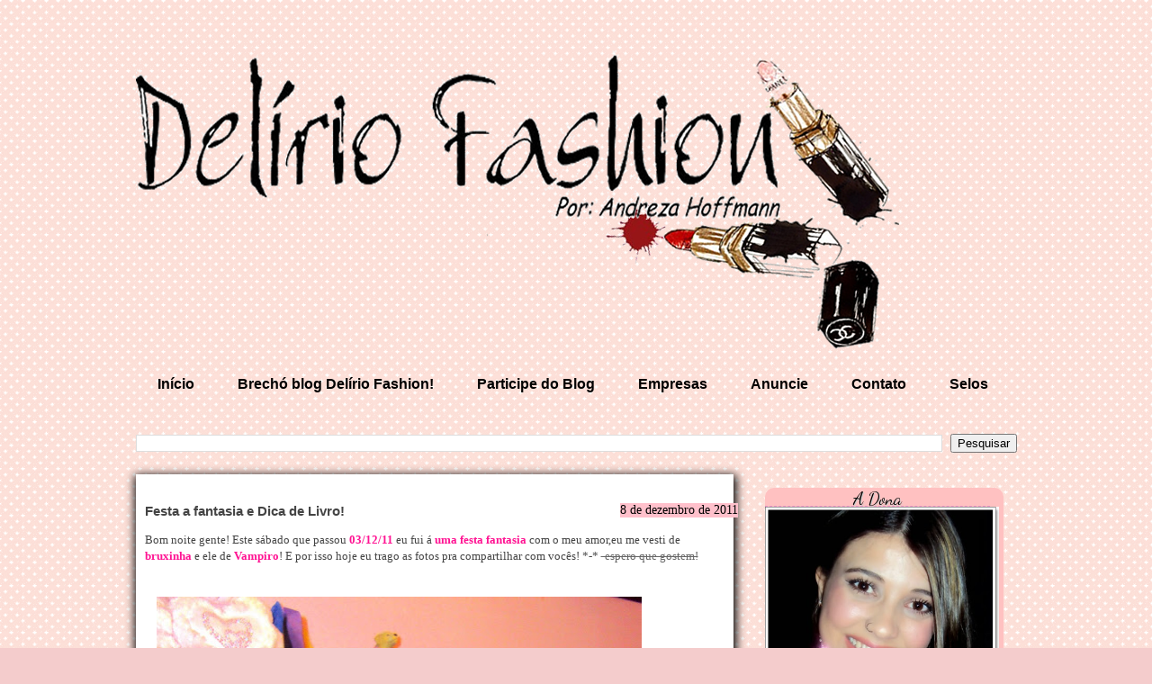

--- FILE ---
content_type: text/html; charset=UTF-8
request_url: https://dezahoffmannmoda.blogspot.com/2011/12/festa-fantasia-e-dica-de-livro.html?showComment=1323392297284
body_size: 35509
content:
<!DOCTYPE html>
<html class='v2' dir='ltr' xmlns='http://www.w3.org/1999/xhtml' xmlns:b='http://www.google.com/2005/gml/b' xmlns:data='http://www.google.com/2005/gml/data' xmlns:expr='http://www.google.com/2005/gml/expr'>
<head>
<link href='https://www.blogger.com/static/v1/widgets/335934321-css_bundle_v2.css' rel='stylesheet' type='text/css'/>
<style type='text/css'>@font-face{font-family:'Dancing Script';font-style:normal;font-weight:400;font-display:swap;src:url(//fonts.gstatic.com/s/dancingscript/v29/If2cXTr6YS-zF4S-kcSWSVi_sxjsohD9F50Ruu7BMSo3Rep8hNX6plRPjLo.woff2)format('woff2');unicode-range:U+0102-0103,U+0110-0111,U+0128-0129,U+0168-0169,U+01A0-01A1,U+01AF-01B0,U+0300-0301,U+0303-0304,U+0308-0309,U+0323,U+0329,U+1EA0-1EF9,U+20AB;}@font-face{font-family:'Dancing Script';font-style:normal;font-weight:400;font-display:swap;src:url(//fonts.gstatic.com/s/dancingscript/v29/If2cXTr6YS-zF4S-kcSWSVi_sxjsohD9F50Ruu7BMSo3ROp8hNX6plRPjLo.woff2)format('woff2');unicode-range:U+0100-02BA,U+02BD-02C5,U+02C7-02CC,U+02CE-02D7,U+02DD-02FF,U+0304,U+0308,U+0329,U+1D00-1DBF,U+1E00-1E9F,U+1EF2-1EFF,U+2020,U+20A0-20AB,U+20AD-20C0,U+2113,U+2C60-2C7F,U+A720-A7FF;}@font-face{font-family:'Dancing Script';font-style:normal;font-weight:400;font-display:swap;src:url(//fonts.gstatic.com/s/dancingscript/v29/If2cXTr6YS-zF4S-kcSWSVi_sxjsohD9F50Ruu7BMSo3Sup8hNX6plRP.woff2)format('woff2');unicode-range:U+0000-00FF,U+0131,U+0152-0153,U+02BB-02BC,U+02C6,U+02DA,U+02DC,U+0304,U+0308,U+0329,U+2000-206F,U+20AC,U+2122,U+2191,U+2193,U+2212,U+2215,U+FEFF,U+FFFD;}</style>
<style type='text/css'>HTML,BODY{cursor: url("https://lh3.googleusercontent.com/blogger_img_proxy/AEn0k_sRgKAXZf-XI5N-nWwVPIxXsSNn9QHTAPffYjfOZnslZDI8Luc1sGVPQZRuH7qOoVC73gOK-dagOe6Qakl_-_7_0M26pFHjT-gUbohyAKfusgs2XcKOJ6MULCGp81T4Nlb7Wfc7ohUWxSr1REpHh32k=s0-d"), url("https://lh3.googleusercontent.com/blogger_img_proxy/AEn0k_sRgKAXZf-XI5N-nWwVPIxXsSNn9QHTAPffYjfOZnslZDI8Luc1sGVPQZRuH7qOoVC73gOK-dagOe6Qakl_-_7_0M26pFHjT-gUbohyAKfusgs2XcKOJ6MULCGp81T4Nlb7Wfc7ohUWxSr1REpHh32k=s0-d"),auto;}A:hover{cursor: url("http://i1069.photobucket.com/albums/u463/mundodela/th_cursorbrendalorrane6.pngquot;), url("https://lh3.googleusercontent.com/blogger_img_proxy/AEn0k_tlJWX0XBk3BtHt0RcFVYNc3EIzd6AkJOB-qyIr1cLVpcaJ31fUS_rX3SUQoGqGMtAEIMoa2ByyQQkcJu5DoSsQwZzvoXFvLVWrA5a9hl9IUwXn6fQ5_RMFtBsbg5eLrIA_uZdCmv00RywQLOwPYTTyC6M=s0-d"),auto;}</style><br/>
<meta content='IE=EmulateIE7' http-equiv='X-UA-Compatible'/>
<meta content='width=1100' name='viewport'/>
<meta content='text/html; charset=UTF-8' http-equiv='Content-Type'/>
<meta content='blogger' name='generator'/>
<link href='https://dezahoffmannmoda.blogspot.com/favicon.ico' rel='icon' type='image/x-icon'/>
<link href='http://dezahoffmannmoda.blogspot.com/2011/12/festa-fantasia-e-dica-de-livro.html' rel='canonical'/>
<link rel="alternate" type="application/atom+xml" title="Andreza Hoffmann - Blog Delírio Fashion - Atom" href="https://dezahoffmannmoda.blogspot.com/feeds/posts/default" />
<link rel="alternate" type="application/rss+xml" title="Andreza Hoffmann - Blog Delírio Fashion - RSS" href="https://dezahoffmannmoda.blogspot.com/feeds/posts/default?alt=rss" />
<link rel="service.post" type="application/atom+xml" title="Andreza Hoffmann - Blog Delírio Fashion - Atom" href="https://www.blogger.com/feeds/486654765123978968/posts/default" />

<link rel="alternate" type="application/atom+xml" title="Andreza Hoffmann - Blog Delírio Fashion - Atom" href="https://dezahoffmannmoda.blogspot.com/feeds/2171021463605129102/comments/default" />
<!--Can't find substitution for tag [blog.ieCssRetrofitLinks]-->
<link href='https://blogger.googleusercontent.com/img/b/R29vZ2xl/AVvXsEjKj9ZvstOIQPqleAe5ZC0t-XyFAPPXFt3p5QU37CNVyoNWosVWoe4VLuuXI1E5w68n3lxHMeS25lJYiufnc5mUhumaCFlxW3WaesriAEFZ1pPZ1yDvx5HuSM7hPk4kkhoOLN0QwoIQupY/s640/DSC01496.JPG' rel='image_src'/>
<meta content='http://dezahoffmannmoda.blogspot.com/2011/12/festa-fantasia-e-dica-de-livro.html' property='og:url'/>
<meta content='Festa a fantasia e Dica de Livro!' property='og:title'/>
<meta content='Bom noite gente! Este sábado que passou 03/12/11  eu fui á uma festa fantasia  com o meu amor,eu me vesti de  bruxinha  e ele de Vampiro ! E...' property='og:description'/>
<meta content='https://blogger.googleusercontent.com/img/b/R29vZ2xl/AVvXsEjKj9ZvstOIQPqleAe5ZC0t-XyFAPPXFt3p5QU37CNVyoNWosVWoe4VLuuXI1E5w68n3lxHMeS25lJYiufnc5mUhumaCFlxW3WaesriAEFZ1pPZ1yDvx5HuSM7hPk4kkhoOLN0QwoIQupY/w1200-h630-p-k-no-nu/DSC01496.JPG' property='og:image'/>
<title>Andreza Hoffmann - Blog Delírio Fashion: Festa a fantasia e Dica de Livro!</title>
<style id='page-skin-1' type='text/css'><!--
/*
-----------------------------------------------
Blogger Template Style
Name:     Travel
Designer: Sookhee Lee
URL:      www.plyfly.net
----------------------------------------------- */
/* Variable definitions
====================
<Variable name="keycolor" description="Main Color" type="color" default="#539bcd"/>
<Group description="Page Text" selector="body">
<Variable name="body.font" description="Font" type="font"
default="normal normal 13px 'Trebuchet MS',Trebuchet,sans-serif"/>
<Variable name="body.text.color" description="Text Color" type="color" default="#bbbbbb"/>
</Group>
<Group description="Backgrounds" selector=".body-fauxcolumns-outer">
<Variable name="body.background.color" description="Outer Background" type="color" default="#539bcd"/>
<Variable name="content.background.color" description="Main Background" type="color" default="transparent"/>
</Group>
<Group description="Links" selector=".main-outer">
<Variable name="link.color" description="Link Color" type="color" default="#ff9900"/>
<Variable name="link.visited.color" description="Visited Color" type="color" default="#b87209"/>
<Variable name="link.hover.color" description="Hover Color" type="color" default="#ff9900"/>
</Group>
<Group description="Blog Title" selector=".header h1">
<Variable name="header.font" description="Font" type="font"
default="normal normal 60px 'Trebuchet MS',Trebuchet,sans-serif"/>
<Variable name="header.text.color" description="Text Color" type="color" default="#ffffff" />
</Group>
<Group description="Blog Description" selector=".header .description">
<Variable name="description.text.color" description="Description Color" type="color"
default="#444444" />
</Group>
<Group description="Tabs Text" selector=".tabs-inner .widget li a">
<Variable name="tabs.font" description="Font" type="font"
default="normal bold 16px 'Trebuchet MS',Trebuchet,sans-serif"/>
<Variable name="tabs.text.color" description="Text Color" type="color" default="#ffffff"/>
<Variable name="tabs.selected.text.color" description="Selected Color" type="color" default="#ffffff"/>
</Group>
<Group description="Tabs Background" selector=".tabs-outer .PageList">
<Variable name="tabs.background.color" description="Background Color" type="color" default="transparent"/>
<Variable name="tabs.selected.background.color" description="Selected Color" type="color" default="transparent"/>
</Group>
<Group description="Date Header" selector=".main-inner h2.date-header">
<Variable name="date.font" description="Font" type="font"
default="normal normal 14px 'Trebuchet MS',Trebuchet,sans-serif"/>
<Variable name="date.text.color" description="Text Color" type="color" default="#444444"/>
</Group>
<Group description="Post Title" selector="h3.post-title a">
<Variable name="post.title.font" description="Font" type="font"
default="normal bold 20px 'Trebuchet MS',Trebuchet,sans-serif"/>
<Variable name="post.title.text.color" description="Text Color" type="color"
default="#ffffff"/>
</Group>
<Group description="Post Background" selector=".column-center-inner">
<Variable name="post.background.color" description="Background Color" type="color"
default="transparent"/>
<Variable name="post.background.url" description="Post Background URL" type="url" default="none"/>
</Group>
<Group description="Gadget Title Color" selector="h2">
<Variable name="widget.title.font" description="Font" type="font"
default="normal bold 14px 'Trebuchet MS',Trebuchet,sans-serif"/>
<Variable name="widget.title.text.color" description="Title Color" type="color" default="#ffffff"/>
</Group>
<Group description="Gadget Text" selector=".footer-inner .widget, .sidebar .widget">
<Variable name="widget.font" description="Font" type="font"
default="normal normal 13px 'Trebuchet MS',Trebuchet,sans-serif"/>
<Variable name="widget.text.color" description="Text Color" type="color" default="#444444"/>
</Group>
<Group description="Gadget Links" selector=".sidebar .widget">
<Variable name="widget.link.color" description="Link Color" type="color" default="#444444"/>
<Variable name="widget.link.visited.color" description="Visited Color" type="color" default="#9900ff"/>
<Variable name="widget.alternate.text.color" description="Alternate Color" type="color" default="#ffffff"/>
</Group>
<Group description="Sidebar Background" selector=".column-left-inner .column-right-inner">
<Variable name="widget.outer.background.color" description="Background Color" type="color" default="transparent" />
<Variable name="widget.border.bevel.color" description="Bevel Color" type="color" default="transparent" />
</Group>
<Variable name="body.background" description="Body Background" type="background"
color="#f4cccc" default="$(color) none repeat-x scroll top center"/>
<Variable name="content.background" description="Content Background" type="background"
color="transparent" default="$(color) none repeat scroll top center"/>
<Variable name="comments.background" description="Comments Background" type="background"
default="#FFFAFA none repeat scroll top center"/>
<Variable name="content.imageBorder.top.space" description="Content Image Border Top Space" type="length" default="0"/>
<Variable name="content.imageBorder.top" description="Content Image Border Top" type="url" default="none"/>
<Variable name="content.margin" description="Content Margin Top" type="length" default="20px"/>
<Variable name="content.padding" description="Content Padding" type="length" default="20px"/>
<Variable name="content.posts.padding" description="Posts Content Padding" type="length" default="10px"/>
<Variable name="tabs.background.gradient" description="Tabs Background Gradient" type="url"
default="url(http://www.blogblog.com/1kt/travel/bg_black_50.png)"/>
<Variable name="tabs.selected.background.gradient" description="Tabs Selected Background Gradient" type="url"
default="url(http://www.blogblog.com/1kt/travel/bg_black_50.png)"/>
<Variable name="widget.outer.background.gradient" description="Sidebar Gradient" type="url"
default="url(http://www.blogblog.com/1kt/travel/bg_black_50.png)"/>
<Variable name="footer.background.gradient" description="Footer Background Gradient" type="url" default="none"/>
<Variable name="mobile.background.overlay" description="Mobile Background Overlay" type="string"
default="transparent none repeat scroll top left"/>
<Variable name="mobile.button.color" description="Mobile Button Color" type="color" default="#ffffff" />
<Variable name="startSide" description="Side where text starts in blog language" type="automatic" default="left"/>
<Variable name="endSide" description="Side where text ends in blog language" type="automatic" default="right"/>
*/
/* Content
----------------------------------------------- */
body {
font: normal normal 13px 'Trebuchet MS',Trebuchet,sans-serif;
color: #444444;
background: #f4cccc url(//2.bp.blogspot.com/-DfjFnyaYQPE/UpaYlkWngOI/AAAAAAAAQFw/o7AuzGKsP_g/s0/fundo%2B%2528194%2529.gif) repeat scroll top left;
}
html body .region-inner {
min-width: 0;
max-width: 100%;
width: auto;
}
a:link {
text-decoration:none;
color: #fc3f8a;
}
a:visited {
text-decoration:none;
color: #9900ff;
}
a:hover {
text-decoration:underline;
color: #bb0c63;
}
.content-outer .content-cap-top {
height:
background: repeat-x scroll top center;
}
.content-outer {
margin: 0 auto;
}
.content-inner {
background:
background-position:
background-color:
}
.main-inner .date-outer {
margin-bottom: 2em;
}
/* Header
----------------------------------------------- */
.header-inner .Header .titlewrapper,
.header-inner .Header .descriptionwrapper {
padding-left: 10px;
padding-right: 10px;
}
.Header h1 {
font: normal normal 60px 'Trebuchet MS',Trebuchet,sans-serif;
color: #ffffff;
}
.Header h1 a {
color: #ffffff;
}
.Header .description {
font-size: 130%;
}
/* Tabs
----------------------------------------------- */
.tabs-inner {
margin: 1em 0 0;
padding: 0;
}
.tabs-inner .section {
margin: 0;
}
.tabs-inner .widget ul {
padding: 0;
background: transparent none repeat scroll top center;
}
.tabs-inner .widget li {
border: none;
}
.tabs-inner .widget li a {
display: inline-block;
padding: 1em 1.5em;
color: #000000;
font: normal bold 16px 'Trebuchet MS',Trebuchet,sans-serif;
}
.tabs-inner .widget li.selected a,
.tabs-inner .widget li a:hover {
position: relative;
z-index: 1;
background: transparent none repeat scroll top center;
color: #000000;
}
/* Headings
----------------------------------------------- */
h2 {
font: normal normal 14px Dancing Script;
color: #873cbb;
}
.main-inner h2.date-header {
float: right; /* posicionamento*/
background: #FFC0CB; /*cor do fundo*/
color: #000; /*cor da fonte*/
font-family: Tahoma, Tahoma; /* fonte */
margin:2px -15px 5px -3px;
}
.footer-inner .widget h2,
.sidebar .widget h2 {
padding-bottom: .5em;
}
/* Main
----------------------------------------------- */
.main-inner {
padding: 20px 0;
}
.main-inner .column-center-inner {
padding: 10px 0;
}
.main-inner .column-center-inner .section {
margin: 0 10px;
}
.main-inner .column-right-inner {
margin-left: 20px;
}
.main-inner .fauxcolumn-right-outer .fauxcolumn-inner {
background: transparent none repeat scroll top left;
}
.main-inner .column-left-inner {
}
.main-inner .fauxcolumn-left-outer .fauxcolumn-inner {
background: transparent none repeat scroll top left;
}
.main-inner .column-left-inner,
.main-inner .column-right-inner {
padding: 15px 0;
}
/* Posts
----------------------------------------------- */
h3.post-title {
margin-top: 20px;
}
h3.post-title a {
font: normal normal 36px Dancing Script;
color: #d05d8b;
text-shadow: 1px 1px 2px #00FA9A;
}
h3.post-title a:hover {
text-decoration: underline;
}
.main-inner .column-center-outer {
box-shadow: 1px 3px 10px 2px #000000;
background: #ffffff none repeat scroll top left;
_background-image: none;
}
.post-body {
line-height: 1.4;
position: relative;
}
.post-header {
margin: 0 0 1em;
line-height: 1.6;
}
.post-footer {
margin: .5em 0;
line-height: 1.6;
}
#blog-pager {
font-size: 140%;
}
#comments {
background: #FFFAFA none repeat scroll top center;
padding: 15px;
}
#comments .comment-author {
padding-top: 1.5em;
}
#comments h4,
#comments .comment-author a,
#comments .comment-timestamp a {
color: #d05d8b;
}
#comments .comment-author:first-child {
padding-top: 0;
border-top: none;
}
.avatar-image-container {
margin: .2em 0 0;
}
/* Comments
----------------------------------------------- */
#comments a {
color: #d05d8b;
}
.comments .comments-content .icon.blog-author {
background-repeat: no-repeat;
background-image: url([data-uri]);
}
.comments .comments-content .loadmore a {
border-top: 1px solid #d05d8b;
border-bottom: 1px solid #d05d8b;
}
.comments .comment-thread.inline-thread {
background: #ffffff;
}
.comments .continue {
border-top: 2px solid #d05d8b;
}
/* Widgets
----------------------------------------------- */
.sidebar .widget {
border-bottom: 2px solid transparent;
padding-bottom: 10px;
margin: 10px 0;
background-color: #FFC1C1;
-moz-border-radius: 10px; /* Para Firefox */-webkit-border-radius: 10px; /*Para Safari e Chrome */border-radius: 10px; /* Para Opera 10.5+*/
}
.sidebar .widget:first-child {
margin-top: 0;
}
.sidebar .widget:last-child {
border-bottom: none;
margin-bottom: 0;
padding-bottom: 0;
}
.footer-inner .widget,
.sidebar .widget {
font: normal normal 13px Arial, Tahoma, Helvetica, FreeSans, sans-serif;
color: #444444;
}
.sidebar .widget a:link {
color: #e11ae1;
text-decoration: none;
}
.sidebar .widget a:visited {
color: #dd0e74;
}
.sidebar .widget a:hover {
color: #e11ae1;
text-decoration: underline;
}
.footer-inner .widget a:link {
color: #fc3f8a;
text-decoration: none;
}
.footer-inner .widget a:visited {
color: #9900ff;
}
.footer-inner .widget a:hover {
color: #fc3f8a;
text-decoration: underline;
}
.widget .zippy {
color: #da4a4a;
}
.footer-inner {
background: transparent none repeat scroll top center;
}
/* Mobile
----------------------------------------------- */
body.mobile  {
padding: 0 10px;
background-size: 100% auto;
}
body.mobile .AdSense {
margin: 0 -10px;
}
.mobile .body-fauxcolumn-outer {
background: transparent none repeat scroll top left;
}
.mobile .footer-inner .widget a:link {
color: #e11ae1;
text-decoration: none;
}
.mobile .footer-inner .widget a:visited {
color: #dd0e74;
}
.mobile-post-outer a {
color: #d05d8b;
}
.mobile-link-button {
background-color: #fc3f8a;
}
.mobile-link-button a:link, .mobile-link-button a:visited {
color: #ffffff;
}
.mobile-index-contents {
color: #444444;
}
.mobile .tabs-inner .PageList .widget-content {
background: transparent none repeat scroll top center;
color: #000000;
}
.mobile .tabs-inner .PageList .widget-content .pagelist-arrow {
border-left: 1px solid #000000;
}
#navbar-iframe { height: 0px; visibility: hidden; display: none; }
#fecha {
color: #464646; /*Edite a cor da data*/
padding: 0px 0px 0px 0px; /*Altere as margens internas da data*/
margin-right:5px; /*Margem externa direita*/
float:left;
text-align:center;
border: 1px none #dedede; /*Coloque borda se quiser*/
list-style:none;
display: block;
background: url('https://blogger.googleusercontent.com/img/b/R29vZ2xl/AVvXsEgSHAmfSxfgbh_jQRy1spUVWgqC1pAzq-yo2LG5j0FaUztcmiOTNdR6Y_gxSgjq80Wf1KbNvDAyvK89CS10mEPDPO62FK68sOC72aGWmdkDS-ON3C-hQV_4JIMs-hOMBoSk-C0pe_wap5Y/s54/2pyxt02.jpg.png') no-repeat;
}
.fecha_dia {
display:block;
font-size:18px; /*Tamanho da fonte*/
line-height:16px; /*Altura da Linha*/
font-family:'Arial';
letter-spacing:-1px
}
.fecha_mes {
font-size:10px; /*Tamanho da fonte*/
line-height:9px; /*Altura da Linha*/
text-transform:uppercase;
display:block;
}
.fecha_anio {
font-size:9px; /*Tamanho da fonte*/
line-height:8px; /*Altura da Linha*/
display:block;
b, strong {color: #EE799F; text-decoration: none; cursor: normal; }
i {color: #90EE90; text-decoration: none; cursor: normal; }u, underline {color: #CD96CD; text-decoration: none; border-bottom: 1px dashed ##CD3278; cursor: normal;
}
b {color: #9F79EE; text-decoration: none;} /* Estilo do negrito */
i {color: #FF6EB4; text-decoration: none;} /* Estilo do itálico */
u {color: #666666; text-decoration: none; border-bottom: 1px dashed #9F79EE;} /* Estilo do sublinhado */
}
#footer-wrapper {
background: #000; /*** cor do fundo ***/
background-repeat: no-repeat;
z-index: 1000;
height: 20px;
clear: both;
font-size: 90%; /*** tamanho da fonte ***/
color: #fff; /*** cor da fonte ***/
text-align: center; /*** alinhamento da fonte ***/
padding: 5px;
}
.sidebar h2{
text-align:center;
border-bottom: dashed 1px #ec92c6;
font-size: 20px;
color: #000;
width: 250px; /* Altere de acordo com a largura da sua coluna*/
height: 10px;
text-shadow: 1px 1px 0 #ccc;
}
::-moz-selection {
background:#000000; /*Cor do fundo*/
color:#DB7093; /*Cor da fonte*/
}
::selection {
background:#000000;/*Cor do fundo*/
color:#DB7093; /*Cor da fonte*/
}
/*---Início do blockquote personalizado pelo Blog das Meninas---*/
blockquote {
border: 1px solid #EEA9B8; /* cor da borda */
background-color: #FFFFF0; /* cor de fundo */
padding: 10px;
font-size: 12px; /*tamanho da fonte */
color: #000000; /* cor da fonte */
text-align: justify;
-webkit-border-radius: 0px 9px 0px 9px; /*Pontinhas da Borda - não modifique se qusier o formato igual ao blockquote acima */
box-shadow: -2px 4px 15px #000000; /*Sombra do blockquote/ coloque os quatro igual ou não irá conseguir fazer o efeito*/
-moz-box-shadow: -2px 2px 5px #ADD8E6; /*Sombra do blockquote/ coloque os quatro igual ou não irá conseguir fazer o efeito*/
-webkit-box-shadow: -2px 2px 5px #ADD8E6; /*Sombra do blockquote/ coloque os quatro igual ou não irá conseguir fazer o efeito*/
-khtml-box-shadow: -2px 2px 5px #ADD8E6; /*Sombra do blockquote/ coloque os quatro igual ou não irá conseguir fazer o efeito*/
}
/*---Fim do blockquote personalizado pelo Blog das Meninas---*/
/**======================================================================
AREA GERAL DOS COMMENTS
========================================================================**/
@font-face {
font-family: 'Oleo Script';
font-style: normal;
font-weight: 500;
src: local('Oleo Script'), local('OleoScript-Regular'), url('//themes.googleusercontent.com/static/fonts/oleoscript/v1/_weQNDK6Uf40CiGFKBBUjobN6UDyHWBl620a-IRfuBk.woff') format('woff');
}
.comments{
width:80% !important;
margin:0 auto;
font-style:normal !important;
font-size:8px !important;
font-family:verdana !important;
background:#FFFAFA !important;
border-radius:9px;
box-shadow:0 0 4px #aaa;
}
/**=======================================================================
HEADING DOS COMMENTS (1 comentario, 2 comentários...)
========================================================================**/
.comments h3,.comments h4{
width:94%;
padding:7px;
margin:9px 0 !important;
color:rgb(237,28,63);
text-align:center;
text-shadow:0 0 2px #ccc;
background:;
font-family:'Oleo Script' !important;/* FONT-FAMILY - se preferir troque */
font-size:32px !important; /* TAMANHO DO TEXTO - se preferir troque */
}
/** ==================================================================
BLOCO DOS COMMENTS (engloba: botões, avatar, data, icone ...)
====================================================================**/
.comments .comment-block {
position:static !important;/* MANTÉM O AVATAR NA FRENTE DO BLOCO - NÃO MUDE */
background:#fff; /* COR DO FUNDO */
margin-left:23px;
padding:0 15px 0 23px;
border-top:15px rgb(246,158,175) solid;
border-radius:5px;
box-shadow:0 0 3px #ccc, inset 0 0 11px #eee
}
.comments .comments-content .comment {
padding:20px 10px !important;
margin-bottom:15px !important
}
/* estilos para o nome do autor do comentário */
.comments .comments-content .user a{
font-style:normal;
border:0;
color:rgb(240,94,138) !important;
letter-spacing:1px;
font-family:'Oleo Script';
font-size:24px;
text-shadow:0 1px #aaa;
background:transparent;
padding:4px 36px;
margin-left:-31px !important;
border-bottom-right-radius:10px;margin-top:-2px
}
.comments .comments-content .user{
font-style:normal;
border:0;
color:rgb(240,94,138) !important;
letter-spacing:1px;
font-family:'Oleo Script';
font-size:26px;
text-shadow:0 1px #aaa;
background:transparent;
padding:4px 36px;
margin-left:11px !important;
border-bottom-right-radius:10px;margin-top:-2px
}
/* estilo da data */
.comments .comments-content .datetime a{
background:none !important;
font:bold 10px courier new;
float:right;
font-size:10px;
color:#999;
border:0 !important
}
/* estilo do avatar */
.avatar-image-container {
min-width:48px; /* determina um minimo de largura */
min-height:48px; /* determina um minimo de altura */
border:5px #999 solid; /* borda */
padding:0 !important;
margin-left:23px !important;
margin-top:15px !important;
position:absolute !important;
overflow:hidden !important;
background:#666;
}
.avatar-image-container img {
border:3px #000 solid;
margin:0;
max-height:48px;
min-height:48px;
max-width:48px;
min-width:48px;
}
/** ==================================================================
TEXTO DO COMENTÁRIO
====================================================================**/
.comments p{
font-size:14px !important;
font-familyleo script !important;
text-shadow:0 1px #eee !important;
padding-left:55px !important;
padding-bottom:20px;
color:#888 !important
}
/** ==================================================================
BOTAO - RESPONDER
====================================================================**/
/* botao responder do segundo nível */
.comments .continue a {
background:#FFFAFA !important;
color:#FFB6C1!important;
float:right;
padding:8px !important;
height:10px !important;
line-height:15px !important;
margin-top:-35px !important;
}
/* botao responder do primeiro nível, mais estilos para o botao do segundo nível */
.comments .comment .comment-actions a,.comments .continue a {
font-size:11px !important;
float:right;
height:10px !important;
color:#fff;
padding:6px;
border:0 !important;
line-height:10px;
margin:5px;
margin-left:40px;
font-family:helvetica;
text-shadow: 0 0;
border-radius: .5em;
background: rgb(240,94,138);
font-weight:800;
box-shadow:0 1px 2px #666
}
/* botao hover*/
.comments .comment .comment-actions a:hover,.comments .comments-content .user a:hover {
text-decoration:none !important;
padding-bottom:4px
}
/* estilos para bloco de respostas */
.comments .comment-thread.inline-thread {
background-color:transparent !important;
margin-top:40px;
padding:0.5em 1em;
border-radius:5px;
border:1px #ff1499 dashed
}
.comments .comments-content .comment-replies {
margin-top:1em;
margin-left:56px !important
}
.comments .continue {border-top:0 !important}
.comments .thread-toggle,.icon.blog-author {display:none !important}
/** ==================================================================
Fim [www.candylland.net]
====================================================================**/
b, strong {color: #FF1493; text-decoration: none; } i {color: #FFB6C1; text-decoration: none;font-family:georgia}u, underline {color: #CD1076; text-decoration: none; border-bottom: 1pxdashed #000000; }
/*** Rolagem da Vertical da Página ***/
::-webkit-scrollbar-thumb:vertical {
background: #ff0f72; /*Cor da barrinha que se move*/
border: 1px solid #bgh; /*Coloque borda se quiser*/
height:50px;
border-radius: 20px;
-moz-border-radius: 20px;
-webkit-border-radius: 20px;
}
/*** Rolagem da Horizontal da Página***/
::-webkit-scrollbar-thumb:horizontal {
background-color:#DB7093; /*Cor da barrinha que se move*/
border: 1px solid #bgh; /*Coloque borda se quiser*/
height:10px;
border-radius: 20px;
-moz-border-radius: 20px;
-webkit-border-radius: 20px;
}
/*** Parte fixa da rolagem (fundo que não se move) ***/
::-webkit-scrollbar {
height:10px;
width:11px; /*Largura da barra de rolagem*/
background: #FFB5C5; /*Cor da parte fixa, que fica no mundo*/
border: 1px solid #bgh; /*Coloque borda se quiser*/
}

--></style>
<style id='template-skin-1' type='text/css'><!--
body {
min-width: 999px;
}
.content-outer, .content-fauxcolumn-outer, .region-inner {
min-width: 999px;
max-width: 999px;
_width: 999px;
}
.main-inner .columns {
padding-left: 0px;
padding-right: 315px;
}
.main-inner .fauxcolumn-center-outer {
left: 0px;
right: 315px;
/* IE6 does not respect left and right together */
_width: expression(this.parentNode.offsetWidth -
parseInt("0px") -
parseInt("315px") + 'px');
}
.main-inner .fauxcolumn-left-outer {
width: 0px;
}
.main-inner .fauxcolumn-right-outer {
width: 315px;
}
.main-inner .column-left-outer {
width: 0px;
right: 100%;
margin-left: -0px;
}
.main-inner .column-right-outer {
width: 315px;
margin-right: -315px;
}
#layout {
min-width: 0;
}
#layout .content-outer {
min-width: 0;
width: 800px;
}
#layout .region-inner {
min-width: 0;
width: auto;
}
--></style>
<link href='https://www.blogger.com/dyn-css/authorization.css?targetBlogID=486654765123978968&amp;zx=d242321c-3821-40fd-8932-b659406d6ed7' media='none' onload='if(media!=&#39;all&#39;)media=&#39;all&#39;' rel='stylesheet'/><noscript><link href='https://www.blogger.com/dyn-css/authorization.css?targetBlogID=486654765123978968&amp;zx=d242321c-3821-40fd-8932-b659406d6ed7' rel='stylesheet'/></noscript>
<meta name='google-adsense-platform-account' content='ca-host-pub-1556223355139109'/>
<meta name='google-adsense-platform-domain' content='blogspot.com'/>

</head>
<script>

function remplaza_fecha(d){

var da = d.split(' ');

dia = "<div class='fecha_dia'>"+da[0]+"</div>";

mes = "<div class='fecha_mes'>"+da[1].slice(0,3)+"</div>";

anio = "<div class='fecha_anio'>"+da[2]+"</div>";

document.write(dia+mes+anio);

}

</script>
<body class='loading'>
<div class='navbar section' id='navbar'><div class='widget Navbar' data-version='1' id='Navbar1'><script type="text/javascript">
    function setAttributeOnload(object, attribute, val) {
      if(window.addEventListener) {
        window.addEventListener('load',
          function(){ object[attribute] = val; }, false);
      } else {
        window.attachEvent('onload', function(){ object[attribute] = val; });
      }
    }
  </script>
<div id="navbar-iframe-container"></div>
<script type="text/javascript" src="https://apis.google.com/js/platform.js"></script>
<script type="text/javascript">
      gapi.load("gapi.iframes:gapi.iframes.style.bubble", function() {
        if (gapi.iframes && gapi.iframes.getContext) {
          gapi.iframes.getContext().openChild({
              url: 'https://www.blogger.com/navbar/486654765123978968?po\x3d2171021463605129102\x26origin\x3dhttps://dezahoffmannmoda.blogspot.com',
              where: document.getElementById("navbar-iframe-container"),
              id: "navbar-iframe"
          });
        }
      });
    </script><script type="text/javascript">
(function() {
var script = document.createElement('script');
script.type = 'text/javascript';
script.src = '//pagead2.googlesyndication.com/pagead/js/google_top_exp.js';
var head = document.getElementsByTagName('head')[0];
if (head) {
head.appendChild(script);
}})();
</script>
</div></div>
<div class='body-fauxcolumns'>
<div class='fauxcolumn-outer body-fauxcolumn-outer'>
<div class='cap-top'>
<div class='cap-left'></div>
<div class='cap-right'></div>
</div>
<div class='fauxborder-left'>
<div class='fauxborder-right'></div>
<div class='fauxcolumn-inner'>
</div>
</div>
<div class='cap-bottom'>
<div class='cap-left'></div>
<div class='cap-right'></div>
</div>
</div>
</div>
<div class='content'>
<div class='content-fauxcolumns'>
<div class='fauxcolumn-outer content-fauxcolumn-outer'>
<div class='cap-top'>
<div class='cap-left'></div>
<div class='cap-right'></div>
</div>
<div class='fauxborder-left'>
<div class='fauxborder-right'></div>
<div class='fauxcolumn-inner'>
</div>
</div>
<div class='cap-bottom'>
<div class='cap-left'></div>
<div class='cap-right'></div>
</div>
</div>
</div>
<div class='content-outer'>
<div class='content-cap-top cap-top'>
<div class='cap-left'></div>
<div class='cap-right'></div>
</div>
<div class='fauxborder-left content-fauxborder-left'>
<div class='fauxborder-right content-fauxborder-right'></div>
<div class='content-inner'>
<header>
<div class='header-outer'>
<div class='header-cap-top cap-top'>
<div class='cap-left'></div>
<div class='cap-right'></div>
</div>
<div class='fauxborder-left header-fauxborder-left'>
<div class='fauxborder-right header-fauxborder-right'></div>
<div class='region-inner header-inner'>
<div class='header section' id='header'><div class='widget Header' data-version='1' id='Header1'>
<div id='header-inner'>
<a href='https://dezahoffmannmoda.blogspot.com/' style='display: block'>
<img alt='Andreza Hoffmann - Blog Delírio Fashion' height='334px; ' id='Header1_headerimg' src='https://blogger.googleusercontent.com/img/b/R29vZ2xl/AVvXsEjkmc7cCNluxkhqAShcXrAeVWJx_U4KdP7ySZm1HsF1RPf_BMgiEa35BiB4I0fBp6WqF1YZPJaJ8WjpIqmheJUlxwdKbheOPSylS7VvwJNxfLHONz8DcbyGntiBQXSgsPkokFMZLeHH__1B/s1600/Layout+novembro+2014+-+blog+Del%25C3%25ADrio+Fashion.png' style='display: block' width='848px; '/>
</a>
</div>
</div></div>
</div>
</div>
<div class='header-cap-bottom cap-bottom'>
<div class='cap-left'></div>
<div class='cap-right'></div>
</div>
</div>
</header>
<div class='tabs-outer'>
<div class='tabs-cap-top cap-top'>
<div class='cap-left'></div>
<div class='cap-right'></div>
</div>
<div class='fauxborder-left tabs-fauxborder-left'>
<div class='fauxborder-right tabs-fauxborder-right'></div>
<div class='region-inner tabs-inner'>
<div class='tabs section' id='crosscol'><div class='widget PageList' data-version='1' id='PageList1'>
<h2>Páginas</h2>
<div class='widget-content'>
<ul>
<li>
<a href='https://dezahoffmannmoda.blogspot.com/'>Início</a>
</li>
<li>
<a href='https://dezahoffmannmoda.blogspot.com/p/ola-fashions-hoje-eu-trago-uma-novidade.html'>Brechó blog Delírio Fashion!</a>
</li>
<li>
<a href='https://dezahoffmannmoda.blogspot.com/p/participe-do-blog.html'>Participe do Blog</a>
</li>
<li>
<a href='https://dezahoffmannmoda.blogspot.com/p/empresas.html'>Empresas</a>
</li>
<li>
<a href='https://dezahoffmannmoda.blogspot.com/p/q-uer-ser-parceiro-anunciante-no.html'>Anuncie</a>
</li>
<li>
<a href='https://dezahoffmannmoda.blogspot.com/p/blog-httpdezahoffmannmoda.html'>Contato</a>
</li>
<li>
<a href='https://dezahoffmannmoda.blogspot.com/p/selinhos.html'>Selos</a>
</li>
</ul>
<div class='clear'></div>
</div>
</div></div>
<div class='tabs section' id='crosscol-overflow'><div class='widget BlogSearch' data-version='1' id='BlogSearch1'>
<h2 class='title'>Pesquise</h2>
<div class='widget-content'>
<div id='BlogSearch1_form'>
<form action='https://dezahoffmannmoda.blogspot.com/search' class='gsc-search-box' target='_top'>
<table cellpadding='0' cellspacing='0' class='gsc-search-box'>
<tbody>
<tr>
<td class='gsc-input'>
<input autocomplete='off' class='gsc-input' name='q' size='10' title='search' type='text' value=''/>
</td>
<td class='gsc-search-button'>
<input class='gsc-search-button' title='search' type='submit' value='Pesquisar'/>
</td>
</tr>
</tbody>
</table>
</form>
</div>
</div>
<div class='clear'></div>
</div></div>
</div>
</div>
<div class='tabs-cap-bottom cap-bottom'>
<div class='cap-left'></div>
<div class='cap-right'></div>
</div>
</div>
<div class='main-outer'>
<div class='main-cap-top cap-top'>
<div class='cap-left'></div>
<div class='cap-right'></div>
</div>
<div class='fauxborder-left main-fauxborder-left'>
<div class='fauxborder-right main-fauxborder-right'></div>
<div class='region-inner main-inner'>
<div class='columns fauxcolumns'>
<div class='fauxcolumn-outer fauxcolumn-center-outer'>
<div class='cap-top'>
<div class='cap-left'></div>
<div class='cap-right'></div>
</div>
<div class='fauxborder-left'>
<div class='fauxborder-right'></div>
<div class='fauxcolumn-inner'>
</div>
</div>
<div class='cap-bottom'>
<div class='cap-left'></div>
<div class='cap-right'></div>
</div>
</div>
<div class='fauxcolumn-outer fauxcolumn-left-outer'>
<div class='cap-top'>
<div class='cap-left'></div>
<div class='cap-right'></div>
</div>
<div class='fauxborder-left'>
<div class='fauxborder-right'></div>
<div class='fauxcolumn-inner'>
</div>
</div>
<div class='cap-bottom'>
<div class='cap-left'></div>
<div class='cap-right'></div>
</div>
</div>
<div class='fauxcolumn-outer fauxcolumn-right-outer'>
<div class='cap-top'>
<div class='cap-left'></div>
<div class='cap-right'></div>
</div>
<div class='fauxborder-left'>
<div class='fauxborder-right'></div>
<div class='fauxcolumn-inner'>
</div>
</div>
<div class='cap-bottom'>
<div class='cap-left'></div>
<div class='cap-right'></div>
</div>
</div>
<!-- corrects IE6 width calculation -->
<div class='columns-inner'>
<div class='column-center-outer'>
<div class='column-center-inner'>
<div class='main section' id='main'><div class='widget Blog' data-version='1' id='Blog1'>
<div class='blog-posts hfeed'>

          <div class="date-outer">
        
<h2 class='date-header'><span>8 de dezembro de 2011</span></h2>

          <div class="date-posts">
        
<div class='post-outer'>
<div class='post hentry'>
<a name='2171021463605129102'></a>
<h3 class='post-title entry-title'>
Festa a fantasia e Dica de Livro!
</h3>
<div class='post-header'>
<div class='post-header-line-1'></div>
</div>
<div class='post-body entry-content' id='post-body-2171021463605129102'>
<span class="Apple-style-span" style="font-family: Georgia, 'Times New Roman', serif;">Bom noite gente! Este sábado que passou <b>03/12/11</b> eu fui á <b>uma festa fantasia</b> com o meu amor,eu me vesti de<span class="Apple-style-span" style="color: red;"><b> bruxinha</b></span> e ele de <span class="Apple-style-span" style="color: red;"><b>Vampiro</b></span>! E por isso hoje eu trago as fotos pra compartilhar com vocês! *-* <span class="Apple-style-span" style="color: #666666;"><strike>-espero que gostem!</strike></span></span><br />
<div>
<span class="Apple-style-span" style="color: #666666; font-family: Georgia, 'Times New Roman', serif;"><strike><br /></strike></span><br />
<div>
<a href="https://blogger.googleusercontent.com/img/b/R29vZ2xl/AVvXsEjKj9ZvstOIQPqleAe5ZC0t-XyFAPPXFt3p5QU37CNVyoNWosVWoe4VLuuXI1E5w68n3lxHMeS25lJYiufnc5mUhumaCFlxW3WaesriAEFZ1pPZ1yDvx5HuSM7hPk4kkhoOLN0QwoIQupY/s1600/DSC01496.JPG" imageanchor="1" style="margin-left: 1em; margin-right: 1em; text-align: center;"><img border="0" height="640" src="https://blogger.googleusercontent.com/img/b/R29vZ2xl/AVvXsEjKj9ZvstOIQPqleAe5ZC0t-XyFAPPXFt3p5QU37CNVyoNWosVWoe4VLuuXI1E5w68n3lxHMeS25lJYiufnc5mUhumaCFlxW3WaesriAEFZ1pPZ1yDvx5HuSM7hPk4kkhoOLN0QwoIQupY/s640/DSC01496.JPG" width="539" /></a><span class="Apple-style-span" style="color: #666666; font-family: Georgia, 'Times New Roman', serif;"><strike><br /></strike></span><br />
<div>
<span class="Apple-style-span" style="font-family: Georgia, 'Times New Roman', serif;"><span class="Apple-style-span" style="color: #666666;"><strike><br /></strike></span></span></div>
<div class="separator" style="clear: both; text-align: center;">
<a href="https://blogger.googleusercontent.com/img/b/R29vZ2xl/AVvXsEhBwIlKU-VP-h0o3XR4Y82wVYF_60jGP05bmk1tUC5YWKhhoY9pagLBRcl69Jeli9Ai5vCw2Pk5i4_aQNXpITACDjFDHg0d0rzdrupLSBMuSlxx_M6K6wcxwZODrG07g6LzTlLgOphv_g0/s1600/DSC01492.JPG" imageanchor="1" style="margin-left: 1em; margin-right: 1em;"><img border="0" height="279" src="https://blogger.googleusercontent.com/img/b/R29vZ2xl/AVvXsEhBwIlKU-VP-h0o3XR4Y82wVYF_60jGP05bmk1tUC5YWKhhoY9pagLBRcl69Jeli9Ai5vCw2Pk5i4_aQNXpITACDjFDHg0d0rzdrupLSBMuSlxx_M6K6wcxwZODrG07g6LzTlLgOphv_g0/s400/DSC01492.JPG" width="400" /></a></div>
<br />
<div class="separator" style="clear: both; text-align: center;">
<a href="https://blogger.googleusercontent.com/img/b/R29vZ2xl/AVvXsEgZ1SQJe6ajpPRrXJq_dye9CG1w3bF7qslLLQQFSlNrqFRajq_iv-AyVo6RAsFJtaSRn3QPlpTHCO7Z1vH9hrGEiiDrDUwn59UUnoziKl-ODO1Y_Fl3LwWdZPY2TcLDmd7CJOK073uH2mU/s1600/DSC01493.JPG" imageanchor="1" style="margin-left: 1em; margin-right: 1em;"><img border="0" height="640" src="https://blogger.googleusercontent.com/img/b/R29vZ2xl/AVvXsEgZ1SQJe6ajpPRrXJq_dye9CG1w3bF7qslLLQQFSlNrqFRajq_iv-AyVo6RAsFJtaSRn3QPlpTHCO7Z1vH9hrGEiiDrDUwn59UUnoziKl-ODO1Y_Fl3LwWdZPY2TcLDmd7CJOK073uH2mU/s640/DSC01493.JPG" width="385" /></a></div>
<br />
<div class="separator" style="clear: both; text-align: center;">
<a href="https://blogger.googleusercontent.com/img/b/R29vZ2xl/AVvXsEhnMGFCVXSNPrrLNQWnc4mP7hTECBEbFPTSx1p1_jG2EFuz1ut-ijzPbOIKVdlNKihGJzaabnQfbNchIbtfBJwHY5Ubdfwje4PevDs85SFE4BzbYDaKHR_CwfrBCXT8XoxVbxJq3QbvPwo/s1600/DSC01495.JPG" imageanchor="1" style="margin-left: 1em; margin-right: 1em;"><img border="0" height="400" src="https://blogger.googleusercontent.com/img/b/R29vZ2xl/AVvXsEhnMGFCVXSNPrrLNQWnc4mP7hTECBEbFPTSx1p1_jG2EFuz1ut-ijzPbOIKVdlNKihGJzaabnQfbNchIbtfBJwHY5Ubdfwje4PevDs85SFE4BzbYDaKHR_CwfrBCXT8XoxVbxJq3QbvPwo/s400/DSC01495.JPG" width="184" /></a><a href="https://blogger.googleusercontent.com/img/b/R29vZ2xl/AVvXsEhhX9H3X-9QLJ44L755X8H6EIWch65vULBuqTAVV2rQ009r5wV7-iOSWUFWW2P_cEDp-XceM2Wo5U3E4uj-PKyqopny8hkCiYKdQqyhj9-2iA9PHPMy4aYdkS5sQ7vkb1an2ZHmHw_2E1o/s1600/DSC01497.JPG" imageanchor="1" style="margin-left: 1em; margin-right: 1em;"><img border="0" height="400" src="https://blogger.googleusercontent.com/img/b/R29vZ2xl/AVvXsEhhX9H3X-9QLJ44L755X8H6EIWch65vULBuqTAVV2rQ009r5wV7-iOSWUFWW2P_cEDp-XceM2Wo5U3E4uj-PKyqopny8hkCiYKdQqyhj9-2iA9PHPMy4aYdkS5sQ7vkb1an2ZHmHw_2E1o/s400/DSC01497.JPG" width="173" /></a></div>
<br />
<div class="separator" style="clear: both; text-align: center;">
<a href="https://blogger.googleusercontent.com/img/b/R29vZ2xl/AVvXsEh5r_zkYYBz6MScLbfUpCJRnmm3DytHR_8y75VpwFrxGh31Zr365CPmWFej05tLF3PiMh58sxSLEAIM3brz03J_YWradv0ajFbV5qRvhpQUCGZdITJnXYY2jbXIol2gIuA0pNKTFrfn1Jo/s1600/DSC01498.JPG" imageanchor="1" style="margin-left: 1em; margin-right: 1em;"><img border="0" height="640" src="https://blogger.googleusercontent.com/img/b/R29vZ2xl/AVvXsEh5r_zkYYBz6MScLbfUpCJRnmm3DytHR_8y75VpwFrxGh31Zr365CPmWFej05tLF3PiMh58sxSLEAIM3brz03J_YWradv0ajFbV5qRvhpQUCGZdITJnXYY2jbXIol2gIuA0pNKTFrfn1Jo/s640/DSC01498.JPG" width="327" /></a></div>
<div class="separator" style="clear: both; text-align: center;">
<br /></div>
<div class="separator" style="clear: both; text-align: center;">
</div>
<div class="MsoNormal">
<span class="Apple-style-span" style="font-family: Georgia, 'Times New Roman', serif;"><b><u>Gostaram das fantasias?</u> </b>Eu achei fofas e bem divertidas!<i>, hahaha </i>formamos um
casal lindo &amp; bem nada haver,<u> bruxa mais vampiro</u>! rsrs &gt;&lt;&nbsp;</span></div>
<div class="MsoNormal">
<span class="Apple-style-span" style="font-family: Georgia, 'Times New Roman', serif;"><br /></span></div>
<div class="MsoNormal" style="text-align: center;">
<b><span class="Apple-style-span" style="font-family: Georgia, 'Times New Roman', serif; font-size: large;"><strike style="color: orange; text-decoration: underline;">-------------------------</strike><span class="Apple-style-span" style="color: orange;">-&nbsp;</span>X<span class="Apple-style-span" style="color: red;">x</span>X<span class="Apple-style-span" style="color: orange;"> &nbsp;</span><span style="color: orange;">-<strike style="text-decoration: underline;">-------------------------</strike></span></span></b></div>
<div class="MsoNormal">
<b><span class="Apple-style-span" style="font-family: Georgia, 'Times New Roman', serif;"><span style="color: orange;"><strike style="text-decoration: underline;"><br /></strike></span></span></b></div>
<div class="MsoNormal">
</div>
<div class="separator" style="clear: both; text-align: center;">
<a href="https://blogger.googleusercontent.com/img/b/R29vZ2xl/AVvXsEhrQXhXksb68ysOMLJqNBcFr23PjA483tsU7ePIkIX14pncbMayGcN5pDqPAhlPo0UhnRmU6quHNo4dQmYbADPsenRIlQjFV-dKi__toDHaSlCx_hhdh6unxPjDHpSAmBs-XvZQhPZYgbU/s1600/cats.jpg" imageanchor="1" style="margin-left: 1em; margin-right: 1em; text-align: center;"><img border="0" height="318" src="https://blogger.googleusercontent.com/img/b/R29vZ2xl/AVvXsEhrQXhXksb68ysOMLJqNBcFr23PjA483tsU7ePIkIX14pncbMayGcN5pDqPAhlPo0UhnRmU6quHNo4dQmYbADPsenRIlQjFV-dKi__toDHaSlCx_hhdh6unxPjDHpSAmBs-XvZQhPZYgbU/s400/cats.jpg" width="400" /></a></div>
<div class="separator" style="clear: both; text-align: center;">
<br /></div>
<div class="MsoNormal" style="text-align: left;">
<span class="Apple-style-span" style="font-family: Georgia, 'Times New Roman', serif;"><br /></span><span class="Apple-style-span" style="font-family: Georgia, 'Times New Roman', serif;">E agora vou dar uma </span><b style="font-family: Georgia, 'Times New Roman', serif;">dica de livro</b><span class="Apple-style-span" style="font-family: Georgia, 'Times New Roman', serif;">, no dia da </span><u style="font-family: Georgia, 'Times New Roman', serif;"><i>festa de Antônio
Carlos</i></u><span class="Apple-style-span" style="font-family: Georgia, 'Times New Roman', serif;"> que teve nos dias </span><i style="font-family: Georgia, 'Times New Roman', serif;"><u>03,04 e 05 de novembro</u></i><span class="Apple-style-span" style="font-family: Georgia, 'Times New Roman', serif;"> eu postei look,makes,como foi e
blá blá, eu também disse que havia </span><b style="font-family: Georgia, 'Times New Roman', serif;"><span class="Apple-style-span" style="color: red;">ganhado um livro &nbsp;do meu amor,</span></b><span class="Apple-style-span" style="font-family: Georgia, 'Times New Roman', serif;"> que ele comprou</span><i style="font-family: Georgia, 'Times New Roman', serif;"> &#8220; na feira do
livro&#8221;</i><span class="Apple-style-span" style="font-family: Georgia, 'Times New Roman', serif;"> ,e deixei vocês na curiosidade, rs..alguém se lembra?..O livro é </span><b style="font-family: Georgia, 'Times New Roman', serif;">&#8220;A
CIDADE DO SOL&#8221;</b><span class="Apple-style-span" style="font-family: Georgia, 'Times New Roman', serif;"> do autor </span><i style="font-family: Georgia, 'Times New Roman', serif;"><b>Khaled Hosseini</b></i><span class="Apple-style-span" style="font-family: Georgia, 'Times New Roman', serif;">, </span><u style="font-family: Georgia, 'Times New Roman', serif;"><span class="Apple-style-span" style="color: #666666;">autor do livro &#8220;o caçador de pipas&#8221;</span></u><span class="Apple-style-span" style="font-family: Georgia, 'Times New Roman', serif;">
,todos conhecem né? Bem,eu nunca li este livro mas já vi o filme, é bem dramático
e super triste ;&#8217;(eu chorei vendo!).Mas agora vamos falar do ponto principal,
A cidade do sol </span><b style="font-family: Georgia, 'Times New Roman', serif;">é um livro de drama, e romance </b><span class="Apple-style-span" style="font-family: Georgia, 'Times New Roman', serif;">,nele retrata a vida no </span><u style="font-family: Georgia, 'Times New Roman', serif;">Afeganistão</u><span class="Apple-style-span" style="font-family: Georgia, 'Times New Roman', serif;">,
os anos de guerra,&nbsp; o jeito e a maneira
que devem se vestir, os costumes, leis, tudo muito diferente, tudo muito
rigoroso, em partes se dá uma grande tristeza, o livro é bem reflexivo.Tem alguns
nomes complicados, mas com uma boa leitura de muita atenção você entende bem a
história, e se surpreende! Assim como eu, </span><span class="Apple-style-span" style="color: red; font-family: Georgia, 'Times New Roman', serif;"><b><u><i>eu indico o livro para todas as
idades</i></u></b></span><span class="Apple-style-span" style="font-family: Georgia, 'Times New Roman', serif;">, pois além de lindo, a história é uma lição pra vida! Agora leia uma
sinopse que eu peguei da internet, </span><strike style="font-family: Georgia, 'Times New Roman', serif;">(pra ver se vc entende melhor)</strike><span class="Apple-style-span" style="font-family: Georgia, 'Times New Roman', serif;">no site da livraria saraiva, é quase igual a
que está escrita no livro, mudam poucas coisas!</span></div>
<div class="MsoNormal" style="text-align: left;">
</div>
<div class="MsoNormal" style="text-align: left;">
<span class="Apple-style-span" style="font-family: Georgia, 'Times New Roman', serif;"><br /></span></div>
<span class="Apple-style-span" style="font-family: Georgia, 'Times New Roman', serif;"></span><br />
<div style="text-align: left;">
<span class="Apple-style-span" style="font-family: Georgia, 'Times New Roman', serif;"><a href="https://blogger.googleusercontent.com/img/b/R29vZ2xl/AVvXsEiiE8PKZ4raMmkhVFXFamnpXXX64YA2Af6zQXx7ruNYs77O7K2Wcxhcr6cG7QzCKljzhpCdoiDo2OPOY00Y0dwN2eFsIQtyMrtZaJ3sB2ozJ-Kg8QBQw42Rr7d3p307gKB20PLujUFxQi4/s1600/DSC01138.JPG" imageanchor="1" style="clear: left; float: left; margin-bottom: 1em; margin-right: 1em; text-align: center;"><img border="0" height="179" src="https://blogger.googleusercontent.com/img/b/R29vZ2xl/AVvXsEiiE8PKZ4raMmkhVFXFamnpXXX64YA2Af6zQXx7ruNYs77O7K2Wcxhcr6cG7QzCKljzhpCdoiDo2OPOY00Y0dwN2eFsIQtyMrtZaJ3sB2ozJ-Kg8QBQw42Rr7d3p307gKB20PLujUFxQi4/s320/DSC01138.JPG" width="320" /></a><b><span class="Apple-style-span" style="color: red;"><u>Sinopse: </u></span></b><i>Mariam tem 33 anos. Sua mãe morreu quando ela tinha 15 anos e Jalil, o homem que deveria ser seu pai, a deu em casamento a Rasheed, um sapateiro de 45 anos. Ela sempre soube que seu destino era servir seu marido e dar-lhe muitos filhos. Mas as pessoas não controlam seus destinos.</i></span></div>
<span class="Apple-style-span" style="font-family: Georgia, 'Times New Roman', serif;">
</span><br />
<div style="text-align: left;">
<span class="Apple-style-span" style="font-family: Georgia, 'Times New Roman', serif;"><i><br /></i></span></div>
<span class="Apple-style-span" style="font-family: Georgia, 'Times New Roman', serif;">
<div style="text-align: left;">
<a href="https://blogger.googleusercontent.com/img/b/R29vZ2xl/AVvXsEh9OTE_F3krtHi3riQP-mQ8qEBxLGm3EDHTdRRpwMY-mzDwlh6WOWrNeWO7lzo5cbS4pGpQwOZcSc_JYIcOVHYEXuYQnbb9xio0cooMP27KLeZyObsfW1ty4soEOaKySlEg2A-A2F4wmzw/s1600/DSC01135.JPG" imageanchor="1" style="clear: left; float: left; font-family: &#39;Times New Roman&#39;; margin-bottom: 1em; margin-right: 1em; text-align: center;"><img border="0" height="180" src="https://blogger.googleusercontent.com/img/b/R29vZ2xl/AVvXsEh9OTE_F3krtHi3riQP-mQ8qEBxLGm3EDHTdRRpwMY-mzDwlh6WOWrNeWO7lzo5cbS4pGpQwOZcSc_JYIcOVHYEXuYQnbb9xio0cooMP27KLeZyObsfW1ty4soEOaKySlEg2A-A2F4wmzw/s320/DSC01135.JPG" style="cursor: move;" width="320" /></a><i>Laila tem 14 anos. É filha de um professor que sempre lhe diz: "Você pode ser tudo o que quiser." Ela vai à escola todos os dias, é considerada uma das melhores alunas do colégio e sempre soube que seu destino era muito maior do que casar e ter filhos. Mas as pessoas não controlam seus destinos.</i></div>
<div style="text-align: left;">
<i>Confrontadas pela História, o que parecia impossível acontece: Mariam e Laila se encontram, absolutamente sós.&nbsp;</i></div>
<div style="text-align: left;">
<i>E a partir desse momento, embora a História continue a decidir os destinos, uma outra história começa a ser contada, aquela que ensina que todos nós fazemos parte do "todo humano", somos iguais na diferença, com nossos pensamentos, sentimentos e mistérios.</i></div>
<div style="font-style: italic;">
<span class="Apple-style-span" style="font-family: Georgia, 'Times New Roman', serif;"><i><br /></i></span></div>
<span class="Apple-style-span" style="font-size: large;"><div style="text-align: center;">
<b>Se&nbsp;interessou&nbsp;pelo livro?</b>&nbsp;</div>
<div style="text-align: center;">
então corre lá pra comprar , &amp; boa leitura! ;D</div>
<div style="text-align: center;">
<br /></div>
</span></span><br />
<div class="separator" style="clear: both; text-align: center;">
<a href="https://blogger.googleusercontent.com/img/b/R29vZ2xl/AVvXsEjvFkfHvowc6XasAs_wyZDpkP50DcQ9EwyBC7FlJucaOucKvrGHGnXrVaL_V3bQMfR_86JKSw6daLef4e5KBO5q37hXD34nDypmSWG2PrXLN1M9kump8mvJRZFj5uXjRlUqgnuIrfkTs6M/s1600/DSC01141.JPG" imageanchor="1" style="margin-left: 1em; margin-right: 1em;"><img border="0" height="640" src="https://blogger.googleusercontent.com/img/b/R29vZ2xl/AVvXsEjvFkfHvowc6XasAs_wyZDpkP50DcQ9EwyBC7FlJucaOucKvrGHGnXrVaL_V3bQMfR_86JKSw6daLef4e5KBO5q37hXD34nDypmSWG2PrXLN1M9kump8mvJRZFj5uXjRlUqgnuIrfkTs6M/s640/DSC01141.JPG" width="363" /></a></div>
<div class="separator" style="clear: both; text-align: center;">
<br /></div>
<div class="separator" style="clear: both; text-align: center;">
<span class="Apple-style-span" style="font-family: Georgia, 'Times New Roman', serif;"><b>MEU NAMORADO É UM FOFO! (</b><i>Verso da capa<b>)</b></i></span></div>
<div class="separator" style="clear: both; text-align: center;">
<span class="Apple-style-span" style="color: magenta; font-family: Georgia, 'Times New Roman', serif;">*------------------------*</span></div>
<div class="separator" style="clear: both; text-align: center;">
<a href="https://blogger.googleusercontent.com/img/b/R29vZ2xl/AVvXsEjKRajGezHxr8nvAmPTkzKXT0BtpQIhbekPRrTxmegemRnwqXfI42aA0WNydW5DIbUbi0p89HZhjXTAFhfPjVVFimfNfafD5xGzsuMI1LmlIGQ0G4Fqy7u9osFUPa_IvBoW_z2EngJFTsY/s1600/DSC01137.JPG" imageanchor="1" style="margin-left: 1em; margin-right: 1em;"><img border="0" height="400" src="https://blogger.googleusercontent.com/img/b/R29vZ2xl/AVvXsEjKRajGezHxr8nvAmPTkzKXT0BtpQIhbekPRrTxmegemRnwqXfI42aA0WNydW5DIbUbi0p89HZhjXTAFhfPjVVFimfNfafD5xGzsuMI1LmlIGQ0G4Fqy7u9osFUPa_IvBoW_z2EngJFTsY/s400/DSC01137.JPG" width="308" /></a></div>
<div class="separator" style="clear: both; text-align: center;">
<br /></div>
<div class="separator" style="clear: both; text-align: center;">
<span class="Apple-style-span" style="font-family: Georgia, 'Times New Roman', serif; font-size: x-large;"><b><u>&nbsp;Beijos!</u></b></span></div>
</div>
</div>
<div style='clear: both;'></div>
</div>
<div class='post-footer'>
<div class='post-footer-line post-footer-line-1'><span class='post-icons'>
<span class='item-action'>
<a href='https://www.blogger.com/email-post/486654765123978968/2171021463605129102' title='Enviar esta postagem'>
<img alt="" class="icon-action" height="13" src="//img1.blogblog.com/img/icon18_email.gif" width="18">
</a>
</span>
<span class='item-control blog-admin pid-2088545388'>
<a href='https://www.blogger.com/post-edit.g?blogID=486654765123978968&postID=2171021463605129102&from=pencil' title='Editar post'>
<img alt='' class='icon-action' height='18' src='https://resources.blogblog.com/img/icon18_edit_allbkg.gif' width='18'/>
</a>
</span>
</span>
<div class='post-share-buttons goog-inline-block'>
<a class='goog-inline-block share-button sb-email' href='https://www.blogger.com/share-post.g?blogID=486654765123978968&postID=2171021463605129102&target=email' target='_blank' title='Enviar por e-mail'><span class='share-button-link-text'>Enviar por e-mail</span></a><a class='goog-inline-block share-button sb-blog' href='https://www.blogger.com/share-post.g?blogID=486654765123978968&postID=2171021463605129102&target=blog' onclick='window.open(this.href, "_blank", "height=270,width=475"); return false;' target='_blank' title='Postar no blog!'><span class='share-button-link-text'>Postar no blog!</span></a><a class='goog-inline-block share-button sb-twitter' href='https://www.blogger.com/share-post.g?blogID=486654765123978968&postID=2171021463605129102&target=twitter' target='_blank' title='Compartilhar no X'><span class='share-button-link-text'>Compartilhar no X</span></a><a class='goog-inline-block share-button sb-facebook' href='https://www.blogger.com/share-post.g?blogID=486654765123978968&postID=2171021463605129102&target=facebook' onclick='window.open(this.href, "_blank", "height=430,width=640"); return false;' target='_blank' title='Compartilhar no Facebook'><span class='share-button-link-text'>Compartilhar no Facebook</span></a><a class='goog-inline-block share-button sb-pinterest' href='https://www.blogger.com/share-post.g?blogID=486654765123978968&postID=2171021463605129102&target=pinterest' target='_blank' title='Compartilhar com o Pinterest'><span class='share-button-link-text'>Compartilhar com o Pinterest</span></a>
</div>
<span class='post-labels'>
Marcadores:
<a href='https://dezahoffmannmoda.blogspot.com/search/label/Dicas' rel='tag'>Dicas</a>,
<a href='https://dezahoffmannmoda.blogspot.com/search/label/livros' rel='tag'>livros</a>,
<a href='https://dezahoffmannmoda.blogspot.com/search/label/Look' rel='tag'>Look</a>,
<a href='https://dezahoffmannmoda.blogspot.com/search/label/Meu%20look' rel='tag'>Meu look</a>,
<a href='https://dezahoffmannmoda.blogspot.com/search/label/Presentes' rel='tag'>Presentes</a>,
<a href='https://dezahoffmannmoda.blogspot.com/search/label/Sobre%20mim' rel='tag'>Sobre mim</a>
</span>
<span class='reaction-buttons'>
</span>
<span class='post-comment-link'>
</span>
<span class='post-author vcard'>
Postado por
<span class='fn'>
<a href='https://www.blogger.com/profile/06435683823967950623' rel='author' title='author profile'>
Andreza Hoffmann
</a>
</span>
</span>
<span class='post-timestamp'>
</span>
</div>
<div class='post-footer-line post-footer-line-2'></div>
<div class='post-footer-line post-footer-line-3'></div>
</div>
</div>
<div class='comments' id='comments'>
<a name='comments'></a>
<h4>34 comentários:</h4>
<div class='comments-content'>
<script async='async' src='' type='text/javascript'></script>
<script type='text/javascript'>
    (function() {
      var items = null;
      var msgs = null;
      var config = {};

// <![CDATA[
      var cursor = null;
      if (items && items.length > 0) {
        cursor = parseInt(items[items.length - 1].timestamp) + 1;
      }

      var bodyFromEntry = function(entry) {
        var text = (entry &&
                    ((entry.content && entry.content.$t) ||
                     (entry.summary && entry.summary.$t))) ||
            '';
        if (entry && entry.gd$extendedProperty) {
          for (var k in entry.gd$extendedProperty) {
            if (entry.gd$extendedProperty[k].name == 'blogger.contentRemoved') {
              return '<span class="deleted-comment">' + text + '</span>';
            }
          }
        }
        return text;
      }

      var parse = function(data) {
        cursor = null;
        var comments = [];
        if (data && data.feed && data.feed.entry) {
          for (var i = 0, entry; entry = data.feed.entry[i]; i++) {
            var comment = {};
            // comment ID, parsed out of the original id format
            var id = /blog-(\d+).post-(\d+)/.exec(entry.id.$t);
            comment.id = id ? id[2] : null;
            comment.body = bodyFromEntry(entry);
            comment.timestamp = Date.parse(entry.published.$t) + '';
            if (entry.author && entry.author.constructor === Array) {
              var auth = entry.author[0];
              if (auth) {
                comment.author = {
                  name: (auth.name ? auth.name.$t : undefined),
                  profileUrl: (auth.uri ? auth.uri.$t : undefined),
                  avatarUrl: (auth.gd$image ? auth.gd$image.src : undefined)
                };
              }
            }
            if (entry.link) {
              if (entry.link[2]) {
                comment.link = comment.permalink = entry.link[2].href;
              }
              if (entry.link[3]) {
                var pid = /.*comments\/default\/(\d+)\?.*/.exec(entry.link[3].href);
                if (pid && pid[1]) {
                  comment.parentId = pid[1];
                }
              }
            }
            comment.deleteclass = 'item-control blog-admin';
            if (entry.gd$extendedProperty) {
              for (var k in entry.gd$extendedProperty) {
                if (entry.gd$extendedProperty[k].name == 'blogger.itemClass') {
                  comment.deleteclass += ' ' + entry.gd$extendedProperty[k].value;
                } else if (entry.gd$extendedProperty[k].name == 'blogger.displayTime') {
                  comment.displayTime = entry.gd$extendedProperty[k].value;
                }
              }
            }
            comments.push(comment);
          }
        }
        return comments;
      };

      var paginator = function(callback) {
        if (hasMore()) {
          var url = config.feed + '?alt=json&v=2&orderby=published&reverse=false&max-results=50';
          if (cursor) {
            url += '&published-min=' + new Date(cursor).toISOString();
          }
          window.bloggercomments = function(data) {
            var parsed = parse(data);
            cursor = parsed.length < 50 ? null
                : parseInt(parsed[parsed.length - 1].timestamp) + 1
            callback(parsed);
            window.bloggercomments = null;
          }
          url += '&callback=bloggercomments';
          var script = document.createElement('script');
          script.type = 'text/javascript';
          script.src = url;
          document.getElementsByTagName('head')[0].appendChild(script);
        }
      };
      var hasMore = function() {
        return !!cursor;
      };
      var getMeta = function(key, comment) {
        if ('iswriter' == key) {
          var matches = !!comment.author
              && comment.author.name == config.authorName
              && comment.author.profileUrl == config.authorUrl;
          return matches ? 'true' : '';
        } else if ('deletelink' == key) {
          return config.baseUri + '/comment/delete/'
               + config.blogId + '/' + comment.id;
        } else if ('deleteclass' == key) {
          return comment.deleteclass;
        }
        return '';
      };

      var replybox = null;
      var replyUrlParts = null;
      var replyParent = undefined;

      var onReply = function(commentId, domId) {
        if (replybox == null) {
          // lazily cache replybox, and adjust to suit this style:
          replybox = document.getElementById('comment-editor');
          if (replybox != null) {
            replybox.height = '250px';
            replybox.style.display = 'block';
            replyUrlParts = replybox.src.split('#');
          }
        }
        if (replybox && (commentId !== replyParent)) {
          replybox.src = '';
          document.getElementById(domId).insertBefore(replybox, null);
          replybox.src = replyUrlParts[0]
              + (commentId ? '&parentID=' + commentId : '')
              + '#' + replyUrlParts[1];
          replyParent = commentId;
        }
      };

      var hash = (window.location.hash || '#').substring(1);
      var startThread, targetComment;
      if (/^comment-form_/.test(hash)) {
        startThread = hash.substring('comment-form_'.length);
      } else if (/^c[0-9]+$/.test(hash)) {
        targetComment = hash.substring(1);
      }

      // Configure commenting API:
      var configJso = {
        'maxDepth': config.maxThreadDepth
      };
      var provider = {
        'id': config.postId,
        'data': items,
        'loadNext': paginator,
        'hasMore': hasMore,
        'getMeta': getMeta,
        'onReply': onReply,
        'rendered': true,
        'initComment': targetComment,
        'initReplyThread': startThread,
        'config': configJso,
        'messages': msgs
      };

      var render = function() {
        if (window.goog && window.goog.comments) {
          var holder = document.getElementById('comment-holder');
          window.goog.comments.render(holder, provider);
        }
      };

      // render now, or queue to render when library loads:
      if (window.goog && window.goog.comments) {
        render();
      } else {
        window.goog = window.goog || {};
        window.goog.comments = window.goog.comments || {};
        window.goog.comments.loadQueue = window.goog.comments.loadQueue || [];
        window.goog.comments.loadQueue.push(render);
      }
    })();
// ]]>
  </script>
<div id='comment-holder'>
<div class="comment-thread toplevel-thread"><ol id="top-ra"><li class="comment" id="c160199620878535785"><div class="avatar-image-container"><img src="//blogger.googleusercontent.com/img/b/R29vZ2xl/AVvXsEhLQZ_l52EaSwc60G5l32-DVYWz6kuJbTsoiMzpMqXLNzZrzDZddntxbhchpSQxkAZgSEvoOaWkS0q8DoJujhJknpyqt-p67bqRfnV5o8PWrQeNE0TkAlmVYqPPQiuViA/s45-c/396786_390600634336483_404507039_n.jpg" alt=""/></div><div class="comment-block"><div class="comment-header"><cite class="user"><a href="https://www.blogger.com/profile/11272350718720523507" rel="nofollow">Andreza Paixão-Christian Girl</a></cite><span class="icon user "></span><span class="datetime secondary-text"><a rel="nofollow" href="https://dezahoffmannmoda.blogspot.com/2011/12/festa-fantasia-e-dica-de-livro.html?showComment=1323379994706#c160199620878535785">8 de dezembro de 2011 às 13:33</a></span></div><p class="comment-content">oi chara como vai?<br>gostei da sua roupinha de bruxa,legal rs kiss fica com Deus.<br>http://dezapaixao.blogspot.com/</p><span class="comment-actions secondary-text"><a class="comment-reply" target="_self" data-comment-id="160199620878535785">Responder</a><span class="item-control blog-admin blog-admin pid-42745466"><a target="_self" href="https://www.blogger.com/comment/delete/486654765123978968/160199620878535785">Excluir</a></span></span></div><div class="comment-replies"><div id="c160199620878535785-rt" class="comment-thread inline-thread hidden"><span class="thread-toggle thread-expanded"><span class="thread-arrow"></span><span class="thread-count"><a target="_self">Respostas</a></span></span><ol id="c160199620878535785-ra" class="thread-chrome thread-expanded"><div></div><div id="c160199620878535785-continue" class="continue"><a class="comment-reply" target="_self" data-comment-id="160199620878535785">Responder</a></div></ol></div></div><div class="comment-replybox-single" id="c160199620878535785-ce"></div></li><li class="comment" id="c5866051440159974189"><div class="avatar-image-container"><img src="//www.blogger.com/img/blogger_logo_round_35.png" alt=""/></div><div class="comment-block"><div class="comment-header"><cite class="user"><a href="https://www.blogger.com/profile/05034890303694563804" rel="nofollow">Unknown</a></cite><span class="icon user "></span><span class="datetime secondary-text"><a rel="nofollow" href="https://dezahoffmannmoda.blogspot.com/2011/12/festa-fantasia-e-dica-de-livro.html?showComment=1323380553824#c5866051440159974189">8 de dezembro de 2011 às 13:42</a></span></div><p class="comment-content">Adorei as fantasias *-*<br>Amo ler livros , e esse deve ser ótimo , ja que é do mesmo autor de &quot;O Caçador de Pipas&quot; que é um livro mega envolvente !<br>quando eu achar este vou compra-lo !<br>laisborgess.blogspot.com</p><span class="comment-actions secondary-text"><a class="comment-reply" target="_self" data-comment-id="5866051440159974189">Responder</a><span class="item-control blog-admin blog-admin pid-1597214554"><a target="_self" href="https://www.blogger.com/comment/delete/486654765123978968/5866051440159974189">Excluir</a></span></span></div><div class="comment-replies"><div id="c5866051440159974189-rt" class="comment-thread inline-thread hidden"><span class="thread-toggle thread-expanded"><span class="thread-arrow"></span><span class="thread-count"><a target="_self">Respostas</a></span></span><ol id="c5866051440159974189-ra" class="thread-chrome thread-expanded"><div></div><div id="c5866051440159974189-continue" class="continue"><a class="comment-reply" target="_self" data-comment-id="5866051440159974189">Responder</a></div></ol></div></div><div class="comment-replybox-single" id="c5866051440159974189-ce"></div></li><li class="comment" id="c7929423243422737938"><div class="avatar-image-container"><img src="//blogger.googleusercontent.com/img/b/R29vZ2xl/AVvXsEii0sCB9W47Z8UExebI8_-HhfV-bKJnjm17QPLuO_x4obCPal-O-QeMROMgQJfyT2uObukN1c12ebW1BzY9s45LKHurgXJaiMROEltxS9nqiJpCa1oShRTJF1ZG_1Qh_Nw/s45-c/perfiil.jpg" alt=""/></div><div class="comment-block"><div class="comment-header"><cite class="user"><a href="https://www.blogger.com/profile/15268120298900245991" rel="nofollow">O mundo das gurias</a></cite><span class="icon user "></span><span class="datetime secondary-text"><a rel="nofollow" href="https://dezahoffmannmoda.blogspot.com/2011/12/festa-fantasia-e-dica-de-livro.html?showComment=1323381859564#c7929423243422737938">8 de dezembro de 2011 às 14:04</a></span></div><p class="comment-content">Olá flor :D<br>Ah que liiindos, adorei!<br>Tem dois sorteios rolando lá no blog, não perca!<br>Beijinhos :*<br>http://omundodasgurias.blogspot.com/</p><span class="comment-actions secondary-text"><a class="comment-reply" target="_self" data-comment-id="7929423243422737938">Responder</a><span class="item-control blog-admin blog-admin pid-698377280"><a target="_self" href="https://www.blogger.com/comment/delete/486654765123978968/7929423243422737938">Excluir</a></span></span></div><div class="comment-replies"><div id="c7929423243422737938-rt" class="comment-thread inline-thread hidden"><span class="thread-toggle thread-expanded"><span class="thread-arrow"></span><span class="thread-count"><a target="_self">Respostas</a></span></span><ol id="c7929423243422737938-ra" class="thread-chrome thread-expanded"><div></div><div id="c7929423243422737938-continue" class="continue"><a class="comment-reply" target="_self" data-comment-id="7929423243422737938">Responder</a></div></ol></div></div><div class="comment-replybox-single" id="c7929423243422737938-ce"></div></li><li class="comment" id="c2705273624666569007"><div class="avatar-image-container"><img src="//blogger.googleusercontent.com/img/b/R29vZ2xl/AVvXsEjXSuf-z4rTaJ5yVGUGSJ-3OKW4TpD8H5CHLem03ZlOluU_NPXbH_OhHrI_kAoG6uMwWXPEyU3DxmQHxNI6MAwaGPAUpY-qZWIq2p4c0oIBOvmxUihLBbZO0CKdbRr5dg/s45-c/OgAAAK_sbzaA39CCv-TmtTyFhShAvgQNAX3Voe7sXssAyUUWqEO3C2Xi_YHIpSGt32Niq_chQ-7Pya8uWbKY4Jpmn4gAm1T1UMQRBdPCN-r6dlAM2EiBO3JIqN5N.jpg" alt=""/></div><div class="comment-block"><div class="comment-header"><cite class="user"><a href="https://www.blogger.com/profile/07822683011848359536" rel="nofollow">dm/ coisas-de-diva</a></cite><span class="icon user "></span><span class="datetime secondary-text"><a rel="nofollow" href="https://dezahoffmannmoda.blogspot.com/2011/12/festa-fantasia-e-dica-de-livro.html?showComment=1323381942256#c2705273624666569007">8 de dezembro de 2011 às 14:05</a></span></div><p class="comment-content">ooi, ja estou seguindo aqui, retribui ? beijoooos *o*<br><br>http://coisas-de-diva.blogspot.com</p><span class="comment-actions secondary-text"><a class="comment-reply" target="_self" data-comment-id="2705273624666569007">Responder</a><span class="item-control blog-admin blog-admin pid-1860590157"><a target="_self" href="https://www.blogger.com/comment/delete/486654765123978968/2705273624666569007">Excluir</a></span></span></div><div class="comment-replies"><div id="c2705273624666569007-rt" class="comment-thread inline-thread hidden"><span class="thread-toggle thread-expanded"><span class="thread-arrow"></span><span class="thread-count"><a target="_self">Respostas</a></span></span><ol id="c2705273624666569007-ra" class="thread-chrome thread-expanded"><div></div><div id="c2705273624666569007-continue" class="continue"><a class="comment-reply" target="_self" data-comment-id="2705273624666569007">Responder</a></div></ol></div></div><div class="comment-replybox-single" id="c2705273624666569007-ce"></div></li><li class="comment" id="c7964164405175297866"><div class="avatar-image-container"><img src="//blogger.googleusercontent.com/img/b/R29vZ2xl/AVvXsEjOXvmOJ9RRfbPnTqdSL5QOVqXxEpp-4c04LsulR3tHN-sTCJMLSWQht56hjwFpFje0xluD_MiWwL-ekdToMz1t8wHlTBsyc-CCRIKGoXcjdMZ0jBN5GAM7cXhIpYRP5Q/s45-c/jo-paulista-evento-netfarma-06.jpg" alt=""/></div><div class="comment-block"><div class="comment-header"><cite class="user"><a href="https://www.blogger.com/profile/06618050324649773563" rel="nofollow">Jô Lima</a></cite><span class="icon user "></span><span class="datetime secondary-text"><a rel="nofollow" href="https://dezahoffmannmoda.blogspot.com/2011/12/festa-fantasia-e-dica-de-livro.html?showComment=1323382128070#c7964164405175297866">8 de dezembro de 2011 às 14:08</a></span></div><p class="comment-content">ficou linda de bruxinha...e amo esse livro a cidade do sol, ótimo ele néah? o que vc achou? já começou a ler?<br><br>seguindo vc, retribui e segue meu blog, aproveita pra participar dos 33 sorteios que tá rolando por lá!<br><br>Bjo</p><span class="comment-actions secondary-text"><a class="comment-reply" target="_self" data-comment-id="7964164405175297866">Responder</a><span class="item-control blog-admin blog-admin pid-492628165"><a target="_self" href="https://www.blogger.com/comment/delete/486654765123978968/7964164405175297866">Excluir</a></span></span></div><div class="comment-replies"><div id="c7964164405175297866-rt" class="comment-thread inline-thread hidden"><span class="thread-toggle thread-expanded"><span class="thread-arrow"></span><span class="thread-count"><a target="_self">Respostas</a></span></span><ol id="c7964164405175297866-ra" class="thread-chrome thread-expanded"><div></div><div id="c7964164405175297866-continue" class="continue"><a class="comment-reply" target="_self" data-comment-id="7964164405175297866">Responder</a></div></ol></div></div><div class="comment-replybox-single" id="c7964164405175297866-ce"></div></li><li class="comment" id="c5456880357781051470"><div class="avatar-image-container"><img src="//blogger.googleusercontent.com/img/b/R29vZ2xl/AVvXsEjFWLpgy3isYTudaelAULimgAGlHaVLTOnVE2VNkrrIIpeu6-iV_gtzo7zqUgj3xTpnRr3cusMHCajeKbVvGuVooZFZIaKvjxwmI2qp_kPfVZR5GyLighEFEPDCGWoRGBg/s45-c/IMG_5262.jpg" alt=""/></div><div class="comment-block"><div class="comment-header"><cite class="user"><a href="https://www.blogger.com/profile/16517598332257701512" rel="nofollow">Jéssica Helena</a></cite><span class="icon user "></span><span class="datetime secondary-text"><a rel="nofollow" href="https://dezahoffmannmoda.blogspot.com/2011/12/festa-fantasia-e-dica-de-livro.html?showComment=1323382689837#c5456880357781051470">8 de dezembro de 2011 às 14:18</a></span></div><p class="comment-content">Que fofa essa fantasia ! Adorei e seu namorado super criativo também !Adorei o blog,tá lindo ! Aproveita e dá uma passadinha lá no meu cantinho também ! Beijos<br><br>www.emvogamoda.blogspot.com</p><span class="comment-actions secondary-text"><a class="comment-reply" target="_self" data-comment-id="5456880357781051470">Responder</a><span class="item-control blog-admin blog-admin pid-19687661"><a target="_self" href="https://www.blogger.com/comment/delete/486654765123978968/5456880357781051470">Excluir</a></span></span></div><div class="comment-replies"><div id="c5456880357781051470-rt" class="comment-thread inline-thread hidden"><span class="thread-toggle thread-expanded"><span class="thread-arrow"></span><span class="thread-count"><a target="_self">Respostas</a></span></span><ol id="c5456880357781051470-ra" class="thread-chrome thread-expanded"><div></div><div id="c5456880357781051470-continue" class="continue"><a class="comment-reply" target="_self" data-comment-id="5456880357781051470">Responder</a></div></ol></div></div><div class="comment-replybox-single" id="c5456880357781051470-ce"></div></li><li class="comment" id="c957347491750170543"><div class="avatar-image-container"><img src="//blogger.googleusercontent.com/img/b/R29vZ2xl/AVvXsEgBQkIECvAmdhnCDal8QKYlyAkRRHdlBE5tHU_4DVWCFu8hh0e7LB5svWfncWVU8QIm9QAxs5L5qVuedl9muGE0MGLCu7csuoFCQCrfbqlsP-aupmDfd7y6ZgJvGsj1hQ/s45-c/603067_345489698886980_140668988_n.jpg" alt=""/></div><div class="comment-block"><div class="comment-header"><cite class="user"><a href="https://www.blogger.com/profile/06359705818721724885" rel="nofollow">Gabriela Filete</a></cite><span class="icon user "></span><span class="datetime secondary-text"><a rel="nofollow" href="https://dezahoffmannmoda.blogspot.com/2011/12/festa-fantasia-e-dica-de-livro.html?showComment=1323383411973#c957347491750170543">8 de dezembro de 2011 às 14:30</a></span></div><p class="comment-content">Huhauha&#39; simsim, um cadin nada a ver, mas só pelas fantasias, pq vcs são lindos juntos. *-*<br><br><a href="http://burnny.blogspot.com/" rel="nofollow">Burnny</a></p><span class="comment-actions secondary-text"><a class="comment-reply" target="_self" data-comment-id="957347491750170543">Responder</a><span class="item-control blog-admin blog-admin pid-763490829"><a target="_self" href="https://www.blogger.com/comment/delete/486654765123978968/957347491750170543">Excluir</a></span></span></div><div class="comment-replies"><div id="c957347491750170543-rt" class="comment-thread inline-thread hidden"><span class="thread-toggle thread-expanded"><span class="thread-arrow"></span><span class="thread-count"><a target="_self">Respostas</a></span></span><ol id="c957347491750170543-ra" class="thread-chrome thread-expanded"><div></div><div id="c957347491750170543-continue" class="continue"><a class="comment-reply" target="_self" data-comment-id="957347491750170543">Responder</a></div></ol></div></div><div class="comment-replybox-single" id="c957347491750170543-ce"></div></li><li class="comment" id="c3406466175209474768"><div class="avatar-image-container"><img src="//blogger.googleusercontent.com/img/b/R29vZ2xl/AVvXsEhFdcfxK01hSJ2Ps8fWhEtGWlYSwV5q7mxD3wxdrkVyYeQFcdeIHkEtl7mdRHzbcq6Z0aRad9CLogloRhTCuRGb_v60Xots-gSjMVHJ7l4RDbDIEY_cvAnAehMrfx123Pw/s45-c/SAM_1262.JPG" alt=""/></div><div class="comment-block"><div class="comment-header"><cite class="user"><a href="https://www.blogger.com/profile/00532234122952286948" rel="nofollow">Lidi</a></cite><span class="icon user "></span><span class="datetime secondary-text"><a rel="nofollow" href="https://dezahoffmannmoda.blogspot.com/2011/12/festa-fantasia-e-dica-de-livro.html?showComment=1323385655206#c3406466175209474768">8 de dezembro de 2011 às 15:07</a></span></div><p class="comment-content">Ówwwn, mto fofo esse casal!!! Deza, não adianta, até de bruxa vc fica uma boneca, te achei mto linda!!! Aliás, adoro batom vermelho p/ vc!<br><br>Sabe que já peguei esse livro várias vezes e acabei não levando. Vc me encorajou, vou comprar =)<br><br>Bjão querida!<br><br>http://seguindotendencias.blogspot.com</p><span class="comment-actions secondary-text"><a class="comment-reply" target="_self" data-comment-id="3406466175209474768">Responder</a><span class="item-control blog-admin blog-admin pid-1706810268"><a target="_self" href="https://www.blogger.com/comment/delete/486654765123978968/3406466175209474768">Excluir</a></span></span></div><div class="comment-replies"><div id="c3406466175209474768-rt" class="comment-thread inline-thread hidden"><span class="thread-toggle thread-expanded"><span class="thread-arrow"></span><span class="thread-count"><a target="_self">Respostas</a></span></span><ol id="c3406466175209474768-ra" class="thread-chrome thread-expanded"><div></div><div id="c3406466175209474768-continue" class="continue"><a class="comment-reply" target="_self" data-comment-id="3406466175209474768">Responder</a></div></ol></div></div><div class="comment-replybox-single" id="c3406466175209474768-ce"></div></li><li class="comment" id="c7850422147372926811"><div class="avatar-image-container"><img src="//blogger.googleusercontent.com/img/b/R29vZ2xl/AVvXsEgvhdFW1kIpdUiIzuBI95GZ-VaGKsiKEORzRhu9vudozmEbB12Kl1qZqwyS1NpD6lM1VlygEnvpgsOVLmrrxw3e3TGX2ndIy4WpuDtsGmLw_medW3e_kIpEOBX4qpxq8w/s45-c/IMG_20121224_220356.jpg" alt=""/></div><div class="comment-block"><div class="comment-header"><cite class="user"><a href="https://www.blogger.com/profile/03018234726405694865" rel="nofollow">Nathália de Freitas</a></cite><span class="icon user "></span><span class="datetime secondary-text"><a rel="nofollow" href="https://dezahoffmannmoda.blogspot.com/2011/12/festa-fantasia-e-dica-de-livro.html?showComment=1323387112729#c7850422147372926811">8 de dezembro de 2011 às 15:31</a></span></div><p class="comment-content">Aaah que lindaa Andreza! Adorei seu look! Ateh de bruxa tah lindonaa! Obrigada por sempre viistar meu blog e deixar se comentario lah, fico super feliz com o carinho!<br><br>Beeijos =*<br>(Momentos de Beleza)<br>http://nathdefreitas.blogspot.com</p><span class="comment-actions secondary-text"><a class="comment-reply" target="_self" data-comment-id="7850422147372926811">Responder</a><span class="item-control blog-admin blog-admin pid-1252097196"><a target="_self" href="https://www.blogger.com/comment/delete/486654765123978968/7850422147372926811">Excluir</a></span></span></div><div class="comment-replies"><div id="c7850422147372926811-rt" class="comment-thread inline-thread hidden"><span class="thread-toggle thread-expanded"><span class="thread-arrow"></span><span class="thread-count"><a target="_self">Respostas</a></span></span><ol id="c7850422147372926811-ra" class="thread-chrome thread-expanded"><div></div><div id="c7850422147372926811-continue" class="continue"><a class="comment-reply" target="_self" data-comment-id="7850422147372926811">Responder</a></div></ol></div></div><div class="comment-replybox-single" id="c7850422147372926811-ce"></div></li><li class="comment" id="c3499181894934377923"><div class="avatar-image-container"><img src="//www.blogger.com/img/blogger_logo_round_35.png" alt=""/></div><div class="comment-block"><div class="comment-header"><cite class="user"><a href="https://www.blogger.com/profile/00323640215280306585" rel="nofollow">Unknown</a></cite><span class="icon user "></span><span class="datetime secondary-text"><a rel="nofollow" href="https://dezahoffmannmoda.blogspot.com/2011/12/festa-fantasia-e-dica-de-livro.html?showComment=1323387733431#c3499181894934377923">8 de dezembro de 2011 às 15:42</a></span></div><p class="comment-content">Amei tudo, a dica do livro e a fantasia! Ficou super criativo essas roupas, adorei!<br>www.coisasdamulher.com</p><span class="comment-actions secondary-text"><a class="comment-reply" target="_self" data-comment-id="3499181894934377923">Responder</a><span class="item-control blog-admin blog-admin pid-266607501"><a target="_self" href="https://www.blogger.com/comment/delete/486654765123978968/3499181894934377923">Excluir</a></span></span></div><div class="comment-replies"><div id="c3499181894934377923-rt" class="comment-thread inline-thread hidden"><span class="thread-toggle thread-expanded"><span class="thread-arrow"></span><span class="thread-count"><a target="_self">Respostas</a></span></span><ol id="c3499181894934377923-ra" class="thread-chrome thread-expanded"><div></div><div id="c3499181894934377923-continue" class="continue"><a class="comment-reply" target="_self" data-comment-id="3499181894934377923">Responder</a></div></ol></div></div><div class="comment-replybox-single" id="c3499181894934377923-ce"></div></li><li class="comment" id="c6321322849094248683"><div class="avatar-image-container"><img src="//resources.blogblog.com/img/blank.gif" alt=""/></div><div class="comment-block"><div class="comment-header"><cite class="user"><a href="http://www.blog-manuscrito.blogspot.com" rel="nofollow">Carolina Cândida</a></cite><span class="icon user "></span><span class="datetime secondary-text"><a rel="nofollow" href="https://dezahoffmannmoda.blogspot.com/2011/12/festa-fantasia-e-dica-de-livro.html?showComment=1323388060334#c6321322849094248683">8 de dezembro de 2011 às 15:47</a></span></div><p class="comment-content">Vc falando de livros me deu uma vontade de ler, mas to sem tempo, um correria que so vendo.</p><span class="comment-actions secondary-text"><a class="comment-reply" target="_self" data-comment-id="6321322849094248683">Responder</a><span class="item-control blog-admin blog-admin pid-981393720"><a target="_self" href="https://www.blogger.com/comment/delete/486654765123978968/6321322849094248683">Excluir</a></span></span></div><div class="comment-replies"><div id="c6321322849094248683-rt" class="comment-thread inline-thread hidden"><span class="thread-toggle thread-expanded"><span class="thread-arrow"></span><span class="thread-count"><a target="_self">Respostas</a></span></span><ol id="c6321322849094248683-ra" class="thread-chrome thread-expanded"><div></div><div id="c6321322849094248683-continue" class="continue"><a class="comment-reply" target="_self" data-comment-id="6321322849094248683">Responder</a></div></ol></div></div><div class="comment-replybox-single" id="c6321322849094248683-ce"></div></li><li class="comment" id="c8382671516692565447"><div class="avatar-image-container"><img src="//blogger.googleusercontent.com/img/b/R29vZ2xl/AVvXsEjg3VRjPQU8CFKZ6qoGwQtVhHCs_V-_by0aqts24kXqdHf0HiCbv0j6_N1hOIdE0yzwzXkQBw5NKjlL8w9Oe7tXNtMRhPLJNfjKmMAaifSQ8itAYLwDKlQKUxqdK8NS9wU/s45-c/Fran.jpg" alt=""/></div><div class="comment-block"><div class="comment-header"><cite class="user"><a href="https://www.blogger.com/profile/02407681781067102168" rel="nofollow">Fran Souza</a></cite><span class="icon user "></span><span class="datetime secondary-text"><a rel="nofollow" href="https://dezahoffmannmoda.blogspot.com/2011/12/festa-fantasia-e-dica-de-livro.html?showComment=1323391512547#c8382671516692565447">8 de dezembro de 2011 às 16:45</a></span></div><p class="comment-content">Ficou uma linda bruxinha gostei. E esse livro não li ainda mas uma amiga minha leu e disse que é muito bom.<br>Beijinhos linda, tenha uma sexta-feira maravilhosa<br><a href="http://loselles.blogspot.com/" rel="nofollow">http://loselles.blogspot.com/</a><br><a href="https://twitter.com/#!/Loselles" rel="nofollow">@loselles</a></p><span class="comment-actions secondary-text"><a class="comment-reply" target="_self" data-comment-id="8382671516692565447">Responder</a><span class="item-control blog-admin blog-admin pid-1087632091"><a target="_self" href="https://www.blogger.com/comment/delete/486654765123978968/8382671516692565447">Excluir</a></span></span></div><div class="comment-replies"><div id="c8382671516692565447-rt" class="comment-thread inline-thread hidden"><span class="thread-toggle thread-expanded"><span class="thread-arrow"></span><span class="thread-count"><a target="_self">Respostas</a></span></span><ol id="c8382671516692565447-ra" class="thread-chrome thread-expanded"><div></div><div id="c8382671516692565447-continue" class="continue"><a class="comment-reply" target="_self" data-comment-id="8382671516692565447">Responder</a></div></ol></div></div><div class="comment-replybox-single" id="c8382671516692565447-ce"></div></li><li class="comment" id="c5740798331662384172"><div class="avatar-image-container"><img src="//blogger.googleusercontent.com/img/b/R29vZ2xl/AVvXsEj4KLsA3hMZoHg5AnUwULt79lp5SPMai5yP5fKo08IH_1Q9VjuC08Vb7CGVDlutIlGSNuU0WPFBNK8wyRFsKr4cL4ayrDjdyV0gmrErzLhgEhP45ydRFFG-Ll5I26f0ON8/s45-c/PQAAALY_DQQHypK1sUvTE7EvG5ipfW0XjHuqk4VC9Sj3y5mLrne-KF-ysb-RaAe5B3GDh6m7jXBN0kXFURWNgBEgsqwAm1T1UDfWhhMnbyUpTbpMTlYZtK9nSS1W.jpg" alt=""/></div><div class="comment-block"><div class="comment-header"><cite class="user"><a href="https://www.blogger.com/profile/08093370167953073117" rel="nofollow">Thalia Monteiro</a></cite><span class="icon user "></span><span class="datetime secondary-text"><a rel="nofollow" href="https://dezahoffmannmoda.blogspot.com/2011/12/festa-fantasia-e-dica-de-livro.html?showComment=1323392297284#c5740798331662384172">8 de dezembro de 2011 às 16:58</a></span></div><p class="comment-content">Fiquei com muita vontade de ler o livro \o/<br><br>http://blogjustmy.blogspot.com/</p><span class="comment-actions secondary-text"><a class="comment-reply" target="_self" data-comment-id="5740798331662384172">Responder</a><span class="item-control blog-admin blog-admin pid-743652156"><a target="_self" href="https://www.blogger.com/comment/delete/486654765123978968/5740798331662384172">Excluir</a></span></span></div><div class="comment-replies"><div id="c5740798331662384172-rt" class="comment-thread inline-thread hidden"><span class="thread-toggle thread-expanded"><span class="thread-arrow"></span><span class="thread-count"><a target="_self">Respostas</a></span></span><ol id="c5740798331662384172-ra" class="thread-chrome thread-expanded"><div></div><div id="c5740798331662384172-continue" class="continue"><a class="comment-reply" target="_self" data-comment-id="5740798331662384172">Responder</a></div></ol></div></div><div class="comment-replybox-single" id="c5740798331662384172-ce"></div></li><li class="comment" id="c3608513092850738922"><div class="avatar-image-container"><img src="//www.blogger.com/img/blogger_logo_round_35.png" alt=""/></div><div class="comment-block"><div class="comment-header"><cite class="user"><a href="https://www.blogger.com/profile/17598142629421297428" rel="nofollow">Coqueluxos</a></cite><span class="icon user "></span><span class="datetime secondary-text"><a rel="nofollow" href="https://dezahoffmannmoda.blogspot.com/2011/12/festa-fantasia-e-dica-de-livro.html?showComment=1323394146935#c3608513092850738922">8 de dezembro de 2011 às 17:29</a></span></div><p class="comment-content">Deza, arrasaram nos looks... muito bom essas festas né??? Já ouvi falar muito bem desse livro... bjokas:)<br>www.coqueluxos.com</p><span class="comment-actions secondary-text"><a class="comment-reply" target="_self" data-comment-id="3608513092850738922">Responder</a><span class="item-control blog-admin blog-admin pid-128108565"><a target="_self" href="https://www.blogger.com/comment/delete/486654765123978968/3608513092850738922">Excluir</a></span></span></div><div class="comment-replies"><div id="c3608513092850738922-rt" class="comment-thread inline-thread hidden"><span class="thread-toggle thread-expanded"><span class="thread-arrow"></span><span class="thread-count"><a target="_self">Respostas</a></span></span><ol id="c3608513092850738922-ra" class="thread-chrome thread-expanded"><div></div><div id="c3608513092850738922-continue" class="continue"><a class="comment-reply" target="_self" data-comment-id="3608513092850738922">Responder</a></div></ol></div></div><div class="comment-replybox-single" id="c3608513092850738922-ce"></div></li><li class="comment" id="c4071306207117440173"><div class="avatar-image-container"><img src="//blogger.googleusercontent.com/img/b/R29vZ2xl/AVvXsEjqk1pcV6iKqtunyyN_k3I-lqyotEtmRHJWSZf_M93-yQD-fXYQisMn_zCSCyBmqw3IqlwOtb_B_88wYK59j9eKpuSNoAK9mz87CWtC1kBkbkreCFLMCsSo9MzWU1ffz_A/s45-c/13886321_1257358970954535_2352833814342392713_n.jpg" alt=""/></div><div class="comment-block"><div class="comment-header"><cite class="user"><a href="https://www.blogger.com/profile/08959921329732045737" rel="nofollow">Marcelo</a></cite><span class="icon user "></span><span class="datetime secondary-text"><a rel="nofollow" href="https://dezahoffmannmoda.blogspot.com/2011/12/festa-fantasia-e-dica-de-livro.html?showComment=1323394379220#c4071306207117440173">8 de dezembro de 2011 às 17:32</a></span></div><p class="comment-content">Eu vi essa ft ontem no quem sou eu, seu ate comentei que nunca tinha visto por aqui, e o livro parece bom mas nunca li nem o cacador de pipas</p><span class="comment-actions secondary-text"><a class="comment-reply" target="_self" data-comment-id="4071306207117440173">Responder</a><span class="item-control blog-admin blog-admin pid-82158935"><a target="_self" href="https://www.blogger.com/comment/delete/486654765123978968/4071306207117440173">Excluir</a></span></span></div><div class="comment-replies"><div id="c4071306207117440173-rt" class="comment-thread inline-thread hidden"><span class="thread-toggle thread-expanded"><span class="thread-arrow"></span><span class="thread-count"><a target="_self">Respostas</a></span></span><ol id="c4071306207117440173-ra" class="thread-chrome thread-expanded"><div></div><div id="c4071306207117440173-continue" class="continue"><a class="comment-reply" target="_self" data-comment-id="4071306207117440173">Responder</a></div></ol></div></div><div class="comment-replybox-single" id="c4071306207117440173-ce"></div></li><li class="comment" id="c6882455500691486844"><div class="avatar-image-container"><img src="//2.bp.blogspot.com/-vtHz2LCWFxQ/TwcmDU_Pg5I/AAAAAAAAAss/wpNiw0-j2Fk/s35/Imagem%25252B1207.jpg" alt=""/></div><div class="comment-block"><div class="comment-header"><cite class="user"><a href="https://www.blogger.com/profile/17870188276103468777" rel="nofollow">Mari Ayumi</a></cite><span class="icon user "></span><span class="datetime secondary-text"><a rel="nofollow" href="https://dezahoffmannmoda.blogspot.com/2011/12/festa-fantasia-e-dica-de-livro.html?showComment=1323395971671#c6882455500691486844">8 de dezembro de 2011 às 17:59</a></span></div><p class="comment-content">Adorei a fantasia.<br>Eu tenho esse livro aqui em casa, minha irmã leu, vou ver se leio também!<br><br>Beijos<br>allaboutteeen.blogspot.com</p><span class="comment-actions secondary-text"><a class="comment-reply" target="_self" data-comment-id="6882455500691486844">Responder</a><span class="item-control blog-admin blog-admin pid-734588068"><a target="_self" href="https://www.blogger.com/comment/delete/486654765123978968/6882455500691486844">Excluir</a></span></span></div><div class="comment-replies"><div id="c6882455500691486844-rt" class="comment-thread inline-thread hidden"><span class="thread-toggle thread-expanded"><span class="thread-arrow"></span><span class="thread-count"><a target="_self">Respostas</a></span></span><ol id="c6882455500691486844-ra" class="thread-chrome thread-expanded"><div></div><div id="c6882455500691486844-continue" class="continue"><a class="comment-reply" target="_self" data-comment-id="6882455500691486844">Responder</a></div></ol></div></div><div class="comment-replybox-single" id="c6882455500691486844-ce"></div></li><li class="comment" id="c6288179396354739641"><div class="avatar-image-container"><img src="//resources.blogblog.com/img/blank.gif" alt=""/></div><div class="comment-block"><div class="comment-header"><cite class="user"><a href="http://quadrofeminino.com.br" rel="nofollow">Quadro Feminino</a></cite><span class="icon user "></span><span class="datetime secondary-text"><a rel="nofollow" href="https://dezahoffmannmoda.blogspot.com/2011/12/festa-fantasia-e-dica-de-livro.html?showComment=1323398319738#c6288179396354739641">8 de dezembro de 2011 às 18:38</a></span></div><p class="comment-content">Casal lindo! Amei as fantasias.<br>Ainda não li esse livro, só conhecia o caçador de Pipas, maravilhoso!<br>Bjim, Ci<br>http://quadrofeminino.com.br</p><span class="comment-actions secondary-text"><a class="comment-reply" target="_self" data-comment-id="6288179396354739641">Responder</a><span class="item-control blog-admin blog-admin pid-981393720"><a target="_self" href="https://www.blogger.com/comment/delete/486654765123978968/6288179396354739641">Excluir</a></span></span></div><div class="comment-replies"><div id="c6288179396354739641-rt" class="comment-thread inline-thread hidden"><span class="thread-toggle thread-expanded"><span class="thread-arrow"></span><span class="thread-count"><a target="_self">Respostas</a></span></span><ol id="c6288179396354739641-ra" class="thread-chrome thread-expanded"><div></div><div id="c6288179396354739641-continue" class="continue"><a class="comment-reply" target="_self" data-comment-id="6288179396354739641">Responder</a></div></ol></div></div><div class="comment-replybox-single" id="c6288179396354739641-ce"></div></li><li class="comment" id="c5634986633582989672"><div class="avatar-image-container"><img src="//blogger.googleusercontent.com/img/b/R29vZ2xl/AVvXsEhiDKnPnOZ0k0lSIS_aCVCul-9EgV_JbhOJeNiOuDTgzyVxqmgDWzk8A_FI1_Bza0yKiEIz_2P2kCE2-n5r5hKqLm44RG969rK2fwEHILjSV2n41DxsR5n-1-QnuC-Kqt8/s45-c/*" alt=""/></div><div class="comment-block"><div class="comment-header"><cite class="user"><a href="https://www.blogger.com/profile/15254167474422965893" rel="nofollow">Priscilalirow</a></cite><span class="icon user "></span><span class="datetime secondary-text"><a rel="nofollow" href="https://dezahoffmannmoda.blogspot.com/2011/12/festa-fantasia-e-dica-de-livro.html?showComment=1323399203233#c5634986633582989672">8 de dezembro de 2011 às 18:53</a></span></div><p class="comment-content">ain que legal a sua fantasia rsrs<br>Beijinhos flor :)<br><br>http://noestilo-damoda.blogspot.com/</p><span class="comment-actions secondary-text"><a class="comment-reply" target="_self" data-comment-id="5634986633582989672">Responder</a><span class="item-control blog-admin blog-admin pid-27361818"><a target="_self" href="https://www.blogger.com/comment/delete/486654765123978968/5634986633582989672">Excluir</a></span></span></div><div class="comment-replies"><div id="c5634986633582989672-rt" class="comment-thread inline-thread hidden"><span class="thread-toggle thread-expanded"><span class="thread-arrow"></span><span class="thread-count"><a target="_self">Respostas</a></span></span><ol id="c5634986633582989672-ra" class="thread-chrome thread-expanded"><div></div><div id="c5634986633582989672-continue" class="continue"><a class="comment-reply" target="_self" data-comment-id="5634986633582989672">Responder</a></div></ol></div></div><div class="comment-replybox-single" id="c5634986633582989672-ce"></div></li><li class="comment" id="c424916111774395864"><div class="avatar-image-container"><img src="//resources.blogblog.com/img/blank.gif" alt=""/></div><div class="comment-block"><div class="comment-header"><cite class="user">Anônimo</cite><span class="icon user "></span><span class="datetime secondary-text"><a rel="nofollow" href="https://dezahoffmannmoda.blogspot.com/2011/12/festa-fantasia-e-dica-de-livro.html?showComment=1323400816741#c424916111774395864">8 de dezembro de 2011 às 19:20</a></span></div><p class="comment-content">Gostei do seu Blog, uma gracinha viu!! O post também arrasou fro!!<br><br>Tem SORTEIOS no meu blog, se jogue na sorte anjo, participe!!<br><br>www.ohlouka.com<br><br>Beijinhos e fique com Deus</p><span class="comment-actions secondary-text"><a class="comment-reply" target="_self" data-comment-id="424916111774395864">Responder</a><span class="item-control blog-admin blog-admin pid-981393720"><a target="_self" href="https://www.blogger.com/comment/delete/486654765123978968/424916111774395864">Excluir</a></span></span></div><div class="comment-replies"><div id="c424916111774395864-rt" class="comment-thread inline-thread hidden"><span class="thread-toggle thread-expanded"><span class="thread-arrow"></span><span class="thread-count"><a target="_self">Respostas</a></span></span><ol id="c424916111774395864-ra" class="thread-chrome thread-expanded"><div></div><div id="c424916111774395864-continue" class="continue"><a class="comment-reply" target="_self" data-comment-id="424916111774395864">Responder</a></div></ol></div></div><div class="comment-replybox-single" id="c424916111774395864-ce"></div></li><li class="comment" id="c6369961185544117502"><div class="avatar-image-container"><img src="//blogger.googleusercontent.com/img/b/R29vZ2xl/AVvXsEjr0dktUg_2982tMZSySFUoavK5GLMYcUv9GTqTDWY1FnqX84eeZFvhBonwKqxRlA_2IGipfTEdzrbPcGjU2MwP7QXIvg-hBn_Bs-hKJSVWMXhmxpqlnPh4MIEOMnaYYMU/s45-c/s.jpg" alt=""/></div><div class="comment-block"><div class="comment-header"><cite class="user"><a href="https://www.blogger.com/profile/17218678944487639256" rel="nofollow">Ingrid Pimenta</a></cite><span class="icon user "></span><span class="datetime secondary-text"><a rel="nofollow" href="https://dezahoffmannmoda.blogspot.com/2011/12/festa-fantasia-e-dica-de-livro.html?showComment=1323412518780#c6369961185544117502">8 de dezembro de 2011 às 22:35</a></span></div><p class="comment-content">Amiga, a sinopse me pareceu interessantíssima... e eu li que é do mesmo criador de &quot;O caçador de pipas&quot;... então com certeza deve ser um ótimo livro mesmo... se quer uma indicação, leia &quot;Caiçara da Ladeira do Sol&quot;, esse livro relata a história de abusos sexuais e prostituição, mas é MUITO BOM, o melhor livro que já li na vida! Mto bom mesmo, por isso to te recomendando... a capa desse livro que vc indicou, é parecida com a capa do que eu to te indicando (laranja e tal)... por isso lembrei! Acho que vc iria gostar! :)<br><br>Qto ao seu namorado, realmente, ele é um FOFO! Ai ai ai... um dia eu arranjo um desse p mim uahauua.. e as fotos estão lindas como sempre... vcs arrasaram na festa, aposto! Sempre arrasam =P<br>Lindos e felicidades mais uma vez!<br><br>(Escrevi p cacete, desculpa auhauahua as vezes é inevitável!)<br><br>Bjus<br>http://pepperscrap.blogspot.com/</p><span class="comment-actions secondary-text"><a class="comment-reply" target="_self" data-comment-id="6369961185544117502">Responder</a><span class="item-control blog-admin blog-admin pid-1446183011"><a target="_self" href="https://www.blogger.com/comment/delete/486654765123978968/6369961185544117502">Excluir</a></span></span></div><div class="comment-replies"><div id="c6369961185544117502-rt" class="comment-thread inline-thread hidden"><span class="thread-toggle thread-expanded"><span class="thread-arrow"></span><span class="thread-count"><a target="_self">Respostas</a></span></span><ol id="c6369961185544117502-ra" class="thread-chrome thread-expanded"><div></div><div id="c6369961185544117502-continue" class="continue"><a class="comment-reply" target="_self" data-comment-id="6369961185544117502">Responder</a></div></ol></div></div><div class="comment-replybox-single" id="c6369961185544117502-ce"></div></li><li class="comment" id="c5154924098856950541"><div class="avatar-image-container"><img src="//blogger.googleusercontent.com/img/b/R29vZ2xl/AVvXsEi0ubnYlrwkIRFSKnXCSYMPNrobQ1-uBkfsJ-FDE3xQvPrUA48rQ8IxCofiZNfOXNMCKavMIs2_uUzFfawhRWQq0VrmhI_06nQB8d635ZDaT7riwEdcNQSCQ5PnkqOQAw/s45-c/blogger.JPG" alt=""/></div><div class="comment-block"><div class="comment-header"><cite class="user"><a href="https://www.blogger.com/profile/16567950347439786222" rel="nofollow">Camille</a></cite><span class="icon user "></span><span class="datetime secondary-text"><a rel="nofollow" href="https://dezahoffmannmoda.blogspot.com/2011/12/festa-fantasia-e-dica-de-livro.html?showComment=1323423034578#c5154924098856950541">9 de dezembro de 2011 às 01:30</a></span></div><p class="comment-content">que linda sua fantasia! nunca li esse livro, mas ja me falaram que eh mt bom msm!<br>bjs</p><span class="comment-actions secondary-text"><a class="comment-reply" target="_self" data-comment-id="5154924098856950541">Responder</a><span class="item-control blog-admin blog-admin pid-1960893742"><a target="_self" href="https://www.blogger.com/comment/delete/486654765123978968/5154924098856950541">Excluir</a></span></span></div><div class="comment-replies"><div id="c5154924098856950541-rt" class="comment-thread inline-thread hidden"><span class="thread-toggle thread-expanded"><span class="thread-arrow"></span><span class="thread-count"><a target="_self">Respostas</a></span></span><ol id="c5154924098856950541-ra" class="thread-chrome thread-expanded"><div></div><div id="c5154924098856950541-continue" class="continue"><a class="comment-reply" target="_self" data-comment-id="5154924098856950541">Responder</a></div></ol></div></div><div class="comment-replybox-single" id="c5154924098856950541-ce"></div></li><li class="comment" id="c5591064388398620861"><div class="avatar-image-container"><img src="//www.blogger.com/img/blogger_logo_round_35.png" alt=""/></div><div class="comment-block"><div class="comment-header"><cite class="user"><a href="https://www.blogger.com/profile/14085056686472393962" rel="nofollow">Simone Bastos</a></cite><span class="icon user "></span><span class="datetime secondary-text"><a rel="nofollow" href="https://dezahoffmannmoda.blogspot.com/2011/12/festa-fantasia-e-dica-de-livro.html?showComment=1323426993630#c5591064388398620861">9 de dezembro de 2011 às 02:36</a></span></div><p class="comment-content">Amei seu cantinho,seguindo,segue de volta?Parabéns seu namorado é lindo...bjs</p><span class="comment-actions secondary-text"><a class="comment-reply" target="_self" data-comment-id="5591064388398620861">Responder</a><span class="item-control blog-admin blog-admin pid-1971054583"><a target="_self" href="https://www.blogger.com/comment/delete/486654765123978968/5591064388398620861">Excluir</a></span></span></div><div class="comment-replies"><div id="c5591064388398620861-rt" class="comment-thread inline-thread hidden"><span class="thread-toggle thread-expanded"><span class="thread-arrow"></span><span class="thread-count"><a target="_self">Respostas</a></span></span><ol id="c5591064388398620861-ra" class="thread-chrome thread-expanded"><div></div><div id="c5591064388398620861-continue" class="continue"><a class="comment-reply" target="_self" data-comment-id="5591064388398620861">Responder</a></div></ol></div></div><div class="comment-replybox-single" id="c5591064388398620861-ce"></div></li><li class="comment" id="c3253909382019607826"><div class="avatar-image-container"><img src="//resources.blogblog.com/img/blank.gif" alt=""/></div><div class="comment-block"><div class="comment-header"><cite class="user">Anônimo</cite><span class="icon user "></span><span class="datetime secondary-text"><a rel="nofollow" href="https://dezahoffmannmoda.blogspot.com/2011/12/festa-fantasia-e-dica-de-livro.html?showComment=1323430466027#c3253909382019607826">9 de dezembro de 2011 às 03:34</a></span></div><p class="comment-content">ficou super legal as fantasias!<br>o livro parece ser ótimo!<br><br>beijoos</p><span class="comment-actions secondary-text"><a class="comment-reply" target="_self" data-comment-id="3253909382019607826">Responder</a><span class="item-control blog-admin blog-admin pid-981393720"><a target="_self" href="https://www.blogger.com/comment/delete/486654765123978968/3253909382019607826">Excluir</a></span></span></div><div class="comment-replies"><div id="c3253909382019607826-rt" class="comment-thread inline-thread hidden"><span class="thread-toggle thread-expanded"><span class="thread-arrow"></span><span class="thread-count"><a target="_self">Respostas</a></span></span><ol id="c3253909382019607826-ra" class="thread-chrome thread-expanded"><div></div><div id="c3253909382019607826-continue" class="continue"><a class="comment-reply" target="_self" data-comment-id="3253909382019607826">Responder</a></div></ol></div></div><div class="comment-replybox-single" id="c3253909382019607826-ce"></div></li><li class="comment" id="c549265933766586080"><div class="avatar-image-container"><img src="//blogger.googleusercontent.com/img/b/R29vZ2xl/AVvXsEjcI_t0Nutr3WqsblAT5roXSnic36aCy5hX4gxJ54aQ5zfubnBMc9KT-jMvoUC59Qw6CQU-FraSmo67pCV7bfzlT3HOjAPq140yN8W6sQ8O87MFvtsSWNTssYH4ikIBeGs/s45-c/perfil.jpg" alt=""/></div><div class="comment-block"><div class="comment-header"><cite class="user"><a href="https://www.blogger.com/profile/07414713540915447974" rel="nofollow">Fernanda Rosa</a></cite><span class="icon user "></span><span class="datetime secondary-text"><a rel="nofollow" href="https://dezahoffmannmoda.blogspot.com/2011/12/festa-fantasia-e-dica-de-livro.html?showComment=1323435355459#c549265933766586080">9 de dezembro de 2011 às 04:55</a></span></div><p class="comment-content">Oi, Deza!!<br>Que lindo, que romântico!! heheh<br>Adorei a sua fantasia!<br>Lindo casal sim!<br>Obrigada pela dica de livro! ;)<br>Beijosss</p><span class="comment-actions secondary-text"><a class="comment-reply" target="_self" data-comment-id="549265933766586080">Responder</a><span class="item-control blog-admin blog-admin pid-1581353560"><a target="_self" href="https://www.blogger.com/comment/delete/486654765123978968/549265933766586080">Excluir</a></span></span></div><div class="comment-replies"><div id="c549265933766586080-rt" class="comment-thread inline-thread hidden"><span class="thread-toggle thread-expanded"><span class="thread-arrow"></span><span class="thread-count"><a target="_self">Respostas</a></span></span><ol id="c549265933766586080-ra" class="thread-chrome thread-expanded"><div></div><div id="c549265933766586080-continue" class="continue"><a class="comment-reply" target="_self" data-comment-id="549265933766586080">Responder</a></div></ol></div></div><div class="comment-replybox-single" id="c549265933766586080-ce"></div></li><li class="comment" id="c8102714230293039782"><div class="avatar-image-container"><img src="//resources.blogblog.com/img/blank.gif" alt=""/></div><div class="comment-block"><div class="comment-header"><cite class="user">Anônimo</cite><span class="icon user "></span><span class="datetime secondary-text"><a rel="nofollow" href="https://dezahoffmannmoda.blogspot.com/2011/12/festa-fantasia-e-dica-de-livro.html?showComment=1323438697024#c8102714230293039782">9 de dezembro de 2011 às 05:51</a></span></div><p class="comment-content">adoreei as fantasias, ficaram lindos <br>larysilvestre.blogsport.com<br><br>beijaaao</p><span class="comment-actions secondary-text"><a class="comment-reply" target="_self" data-comment-id="8102714230293039782">Responder</a><span class="item-control blog-admin blog-admin pid-981393720"><a target="_self" href="https://www.blogger.com/comment/delete/486654765123978968/8102714230293039782">Excluir</a></span></span></div><div class="comment-replies"><div id="c8102714230293039782-rt" class="comment-thread inline-thread hidden"><span class="thread-toggle thread-expanded"><span class="thread-arrow"></span><span class="thread-count"><a target="_self">Respostas</a></span></span><ol id="c8102714230293039782-ra" class="thread-chrome thread-expanded"><div></div><div id="c8102714230293039782-continue" class="continue"><a class="comment-reply" target="_self" data-comment-id="8102714230293039782">Responder</a></div></ol></div></div><div class="comment-replybox-single" id="c8102714230293039782-ce"></div></li><li class="comment" id="c6041108035233174962"><div class="avatar-image-container"><img src="//blogger.googleusercontent.com/img/b/R29vZ2xl/AVvXsEiv32c7iyadyxDqNBbfC8Hozu8mzRu77_U5pN4bwGr6kw0bF27njXTayvj0RNzni9HAnln6ez_Aq2rZYgwHEdU7m93vZ9_SAg4_hGdcmdlTCudCZ3-Zo49JB3PFWlYhUg/s45-c/caio+milhomem.jpg" alt=""/></div><div class="comment-block"><div class="comment-header"><cite class="user"><a href="https://www.blogger.com/profile/15590745693627395126" rel="nofollow">Caio Milhomem</a></cite><span class="icon user "></span><span class="datetime secondary-text"><a rel="nofollow" href="https://dezahoffmannmoda.blogspot.com/2011/12/festa-fantasia-e-dica-de-livro.html?showComment=1323439986795#c6041108035233174962">9 de dezembro de 2011 às 06:13</a></span></div><p class="comment-content">Amei a dica do livro e as roupas do halloweem ,pq tem certas pessoas que meu deus nao acertam muito ,achei muito legal a ideia do livro um maximo</p><span class="comment-actions secondary-text"><a class="comment-reply" target="_self" data-comment-id="6041108035233174962">Responder</a><span class="item-control blog-admin blog-admin pid-2144041655"><a target="_self" href="https://www.blogger.com/comment/delete/486654765123978968/6041108035233174962">Excluir</a></span></span></div><div class="comment-replies"><div id="c6041108035233174962-rt" class="comment-thread inline-thread hidden"><span class="thread-toggle thread-expanded"><span class="thread-arrow"></span><span class="thread-count"><a target="_self">Respostas</a></span></span><ol id="c6041108035233174962-ra" class="thread-chrome thread-expanded"><div></div><div id="c6041108035233174962-continue" class="continue"><a class="comment-reply" target="_self" data-comment-id="6041108035233174962">Responder</a></div></ol></div></div><div class="comment-replybox-single" id="c6041108035233174962-ce"></div></li><li class="comment" id="c6577433880893127763"><div class="avatar-image-container"><img src="//resources.blogblog.com/img/blank.gif" alt=""/></div><div class="comment-block"><div class="comment-header"><cite class="user">Anônimo</cite><span class="icon user "></span><span class="datetime secondary-text"><a rel="nofollow" href="https://dezahoffmannmoda.blogspot.com/2011/12/festa-fantasia-e-dica-de-livro.html?showComment=1323442976398#c6577433880893127763">9 de dezembro de 2011 às 07:02</a></span></div><p class="comment-content">Adorei as fantasias, e a dica do livro é ótima!!!<br>beijos e bom final de semana!<br>@sarahreinert<br>http://vestindocorderosa.blogspot.com</p><span class="comment-actions secondary-text"><a class="comment-reply" target="_self" data-comment-id="6577433880893127763">Responder</a><span class="item-control blog-admin blog-admin pid-981393720"><a target="_self" href="https://www.blogger.com/comment/delete/486654765123978968/6577433880893127763">Excluir</a></span></span></div><div class="comment-replies"><div id="c6577433880893127763-rt" class="comment-thread inline-thread hidden"><span class="thread-toggle thread-expanded"><span class="thread-arrow"></span><span class="thread-count"><a target="_self">Respostas</a></span></span><ol id="c6577433880893127763-ra" class="thread-chrome thread-expanded"><div></div><div id="c6577433880893127763-continue" class="continue"><a class="comment-reply" target="_self" data-comment-id="6577433880893127763">Responder</a></div></ol></div></div><div class="comment-replybox-single" id="c6577433880893127763-ce"></div></li><li class="comment" id="c7135547056815802613"><div class="avatar-image-container"><img src="//www.blogger.com/img/blogger_logo_round_35.png" alt=""/></div><div class="comment-block"><div class="comment-header"><cite class="user"><a href="https://www.blogger.com/profile/12047288622916838765" rel="nofollow">Unknown</a></cite><span class="icon user "></span><span class="datetime secondary-text"><a rel="nofollow" href="https://dezahoffmannmoda.blogspot.com/2011/12/festa-fantasia-e-dica-de-livro.html?showComment=1323444186292#c7135547056815802613">9 de dezembro de 2011 às 07:23</a></span></div><p class="comment-content">Oie conhecendo o Blog, e digo que fiquei muito feliz por vim aki,estava justamente procurando um livro para dar ao meu namorado não sei se será esse ainda estou pensando mas mesmo assim a dica foi válida.<br><br>Gostei muito da fantasia arrazou..e vampiro combina sim com bruxa viu rs.<br>bjnhus te mais volto sempre e te espero no meu blog também..<br><br>http://docpimenta.blogspot.com/</p><span class="comment-actions secondary-text"><a class="comment-reply" target="_self" data-comment-id="7135547056815802613">Responder</a><span class="item-control blog-admin blog-admin pid-1949632306"><a target="_self" href="https://www.blogger.com/comment/delete/486654765123978968/7135547056815802613">Excluir</a></span></span></div><div class="comment-replies"><div id="c7135547056815802613-rt" class="comment-thread inline-thread hidden"><span class="thread-toggle thread-expanded"><span class="thread-arrow"></span><span class="thread-count"><a target="_self">Respostas</a></span></span><ol id="c7135547056815802613-ra" class="thread-chrome thread-expanded"><div></div><div id="c7135547056815802613-continue" class="continue"><a class="comment-reply" target="_self" data-comment-id="7135547056815802613">Responder</a></div></ol></div></div><div class="comment-replybox-single" id="c7135547056815802613-ce"></div></li><li class="comment" id="c1738939709893891682"><div class="avatar-image-container"><img src="//blogger.googleusercontent.com/img/b/R29vZ2xl/AVvXsEgMl6kJG88IzKzZ0Miu0F8xRoEjmeN7MNSq8DCwXapzBEMoOo2qv6nJ-tGk5Ie0RKcBxJwuoskFLah3hk4grmK0gjC4OOQ_G2_z-V62qWpOh2eMgerB2Jj8ydK9B9qKQHU/s45-c/Lol%C3%B3+96.JPG" alt=""/></div><div class="comment-block"><div class="comment-header"><cite class="user"><a href="https://www.blogger.com/profile/09671638952133737929" rel="nofollow">Lorena Flor</a></cite><span class="icon user "></span><span class="datetime secondary-text"><a rel="nofollow" href="https://dezahoffmannmoda.blogspot.com/2011/12/festa-fantasia-e-dica-de-livro.html?showComment=1323446731641#c1738939709893891682">9 de dezembro de 2011 às 08:05</a></span></div><p class="comment-content">arrasou em tudo dezaaaaaaaa! haha<br>otimo presente hein?<br>beijo ;*<br><br>http://lorena-flor.blogspot.com/</p><span class="comment-actions secondary-text"><a class="comment-reply" target="_self" data-comment-id="1738939709893891682">Responder</a><span class="item-control blog-admin blog-admin pid-1708112045"><a target="_self" href="https://www.blogger.com/comment/delete/486654765123978968/1738939709893891682">Excluir</a></span></span></div><div class="comment-replies"><div id="c1738939709893891682-rt" class="comment-thread inline-thread hidden"><span class="thread-toggle thread-expanded"><span class="thread-arrow"></span><span class="thread-count"><a target="_self">Respostas</a></span></span><ol id="c1738939709893891682-ra" class="thread-chrome thread-expanded"><div></div><div id="c1738939709893891682-continue" class="continue"><a class="comment-reply" target="_self" data-comment-id="1738939709893891682">Responder</a></div></ol></div></div><div class="comment-replybox-single" id="c1738939709893891682-ce"></div></li><li class="comment" id="c878721880807957316"><div class="avatar-image-container"><img src="//blogger.googleusercontent.com/img/b/R29vZ2xl/AVvXsEi5gCvZWgXrT12X0kpY9S1vT8aroD4ZhUMS6P_E6rqOHe7doNyVqzHQm4hrf6UQ0r5fbKmQRVIQ91Mt2EhWVN98xLmuKTX7i2a1Fs_F2eG6soTKBr6Yr6bfveBgIpO2sPg/s45-c/5651367780_0ae3aa62b3_b.jpg" alt=""/></div><div class="comment-block"><div class="comment-header"><cite class="user"><a href="https://www.blogger.com/profile/03897161408114835718" rel="nofollow">Priscilla Alves</a></cite><span class="icon user "></span><span class="datetime secondary-text"><a rel="nofollow" href="https://dezahoffmannmoda.blogspot.com/2011/12/festa-fantasia-e-dica-de-livro.html?showComment=1323451384804#c878721880807957316">9 de dezembro de 2011 às 09:23</a></span></div><p class="comment-content">Que casal mais criativo , <br>adorei as fantasias.<br><br>Beeijos<br>http://cmcradar.blogspot.com</p><span class="comment-actions secondary-text"><a class="comment-reply" target="_self" data-comment-id="878721880807957316">Responder</a><span class="item-control blog-admin blog-admin pid-1356003238"><a target="_self" href="https://www.blogger.com/comment/delete/486654765123978968/878721880807957316">Excluir</a></span></span></div><div class="comment-replies"><div id="c878721880807957316-rt" class="comment-thread inline-thread hidden"><span class="thread-toggle thread-expanded"><span class="thread-arrow"></span><span class="thread-count"><a target="_self">Respostas</a></span></span><ol id="c878721880807957316-ra" class="thread-chrome thread-expanded"><div></div><div id="c878721880807957316-continue" class="continue"><a class="comment-reply" target="_self" data-comment-id="878721880807957316">Responder</a></div></ol></div></div><div class="comment-replybox-single" id="c878721880807957316-ce"></div></li><li class="comment" id="c5535642688598825027"><div class="avatar-image-container"><img src="//blogger.googleusercontent.com/img/b/R29vZ2xl/AVvXsEjheweX1g3zkYc7G8ck6a2_a1ZXmQ7iqvrjy_CdQJpp8I4jGeRYvqa8azAanxaYrYkt6DrMyx0v4Hg2cjIRmBRcfll165iko8bQVWIHbKIT5lTHG2YZiR1SY2IkXsrASSg/s45-c/P1130876.JPG" alt=""/></div><div class="comment-block"><div class="comment-header"><cite class="user"><a href="https://www.blogger.com/profile/12726310910993270885" rel="nofollow">Suzana</a></cite><span class="icon user "></span><span class="datetime secondary-text"><a rel="nofollow" href="https://dezahoffmannmoda.blogspot.com/2011/12/festa-fantasia-e-dica-de-livro.html?showComment=1323453422858#c5535642688598825027">9 de dezembro de 2011 às 09:57</a></span></div><p class="comment-content">aaah que legal as fantasias kk adorei! E esse livro? parece ótimo, vou colocar na minha wish kk *-*</p><span class="comment-actions secondary-text"><a class="comment-reply" target="_self" data-comment-id="5535642688598825027">Responder</a><span class="item-control blog-admin blog-admin pid-878384606"><a target="_self" href="https://www.blogger.com/comment/delete/486654765123978968/5535642688598825027">Excluir</a></span></span></div><div class="comment-replies"><div id="c5535642688598825027-rt" class="comment-thread inline-thread hidden"><span class="thread-toggle thread-expanded"><span class="thread-arrow"></span><span class="thread-count"><a target="_self">Respostas</a></span></span><ol id="c5535642688598825027-ra" class="thread-chrome thread-expanded"><div></div><div id="c5535642688598825027-continue" class="continue"><a class="comment-reply" target="_self" data-comment-id="5535642688598825027">Responder</a></div></ol></div></div><div class="comment-replybox-single" id="c5535642688598825027-ce"></div></li><li class="comment" id="c151096928054111639"><div class="avatar-image-container"><img src="//blogger.googleusercontent.com/img/b/R29vZ2xl/AVvXsEgml1wWl5LiaToc4dkWfhVZeWFw8WhLKDms8MxNmigudDYWDh4MAFL3X7aFLX3x4Tl9wSmJIPbHgqSuqF7AU6s8jZOhcfH6tc4e870WIC9KzGC9v55V2aJNLwwLxL35gc4/s45-c/1002261_575094952535618_1489295544_n.jpg" alt=""/></div><div class="comment-block"><div class="comment-header"><cite class="user"><a href="https://www.blogger.com/profile/09602693040347474863" rel="nofollow">Adriele Bonfim</a></cite><span class="icon user "></span><span class="datetime secondary-text"><a rel="nofollow" href="https://dezahoffmannmoda.blogspot.com/2011/12/festa-fantasia-e-dica-de-livro.html?showComment=1323454247974#c151096928054111639">9 de dezembro de 2011 às 10:10</a></span></div><p class="comment-content">Adorei as fantasias. Caçador de pipas pelo menos é ótimo estou curiosa para ler esse Cidade do sol.<br>Conto com sua participação no sorteio do meu blog :)<br>http://tudoofake.blogspot.com/2011/12/sapato-novo-barbara-krassorteio-de.html#comment-form</p><span class="comment-actions secondary-text"><a class="comment-reply" target="_self" data-comment-id="151096928054111639">Responder</a><span class="item-control blog-admin blog-admin pid-550195022"><a target="_self" href="https://www.blogger.com/comment/delete/486654765123978968/151096928054111639">Excluir</a></span></span></div><div class="comment-replies"><div id="c151096928054111639-rt" class="comment-thread inline-thread hidden"><span class="thread-toggle thread-expanded"><span class="thread-arrow"></span><span class="thread-count"><a target="_self">Respostas</a></span></span><ol id="c151096928054111639-ra" class="thread-chrome thread-expanded"><div></div><div id="c151096928054111639-continue" class="continue"><a class="comment-reply" target="_self" data-comment-id="151096928054111639">Responder</a></div></ol></div></div><div class="comment-replybox-single" id="c151096928054111639-ce"></div></li><li class="comment" id="c1207095042740481360"><div class="avatar-image-container"><img src="//blogger.googleusercontent.com/img/b/R29vZ2xl/AVvXsEjO-KojkchUg123nYAKN0yqXIs9dAksxOWsDZKUC0-geHjtkI86QP-9TQ1o6SPGZwiioDh73_WlXSpiJAI2hGe8FjyIW2sUxoZqLN5lFRD_gb9fVf8Wym_MH_aFdmFA8FM/s45-c/4.jpg" alt=""/></div><div class="comment-block"><div class="comment-header"><cite class="user"><a href="https://www.blogger.com/profile/13088061789192497523" rel="nofollow">Karine Ferrer</a></cite><span class="icon user "></span><span class="datetime secondary-text"><a rel="nofollow" href="https://dezahoffmannmoda.blogspot.com/2011/12/festa-fantasia-e-dica-de-livro.html?showComment=1323459843183#c1207095042740481360">9 de dezembro de 2011 às 11:44</a></span></div><p class="comment-content">nunca fui a uma festa à fantasia :/ acho que só quando era criança ^^</p><span class="comment-actions secondary-text"><a class="comment-reply" target="_self" data-comment-id="1207095042740481360">Responder</a><span class="item-control blog-admin blog-admin pid-45262200"><a target="_self" href="https://www.blogger.com/comment/delete/486654765123978968/1207095042740481360">Excluir</a></span></span></div><div class="comment-replies"><div id="c1207095042740481360-rt" class="comment-thread inline-thread hidden"><span class="thread-toggle thread-expanded"><span class="thread-arrow"></span><span class="thread-count"><a target="_self">Respostas</a></span></span><ol id="c1207095042740481360-ra" class="thread-chrome thread-expanded"><div></div><div id="c1207095042740481360-continue" class="continue"><a class="comment-reply" target="_self" data-comment-id="1207095042740481360">Responder</a></div></ol></div></div><div class="comment-replybox-single" id="c1207095042740481360-ce"></div></li><li class="comment" id="c6375841388999836765"><div class="avatar-image-container"><img src="//blogger.googleusercontent.com/img/b/R29vZ2xl/AVvXsEj22y2QcQjDSGRUrsPTAYEfQdp3a4AAyN3PhKttoAAR1gWxj7pQhwRNvDyZiWH65TrICkh0L1KUHBlzGHEr8kW4_PfZifSfcEXI1oo0YN0-4vtrWDvelfmMe4QOZW_UBCc/s45-c/AndrezaHoffmann4.png" alt=""/></div><div class="comment-block"><div class="comment-header"><cite class="user"><a href="https://www.blogger.com/profile/06435683823967950623" rel="nofollow">Andreza Hoffmann</a></cite><span class="icon user blog-author"></span><span class="datetime secondary-text"><a rel="nofollow" href="https://dezahoffmannmoda.blogspot.com/2011/12/festa-fantasia-e-dica-de-livro.html?showComment=1323702206458#c6375841388999836765">12 de dezembro de 2011 às 07:03</a></span></div><p class="comment-content">OLÁ,obrigado pelo carinho de todos, eu li o livro e logíco fiz a sinopse sobre o que eu achei,e espero que eu tenha ajudado vcs na hora da leitura né?  rs; obg pelo carinho e  elogios, eu e meu namorado agradecemos! *-* beijos!</p><span class="comment-actions secondary-text"><a class="comment-reply" target="_self" data-comment-id="6375841388999836765">Responder</a><span class="item-control blog-admin blog-admin pid-2088545388"><a target="_self" href="https://www.blogger.com/comment/delete/486654765123978968/6375841388999836765">Excluir</a></span></span></div><div class="comment-replies"><div id="c6375841388999836765-rt" class="comment-thread inline-thread hidden"><span class="thread-toggle thread-expanded"><span class="thread-arrow"></span><span class="thread-count"><a target="_self">Respostas</a></span></span><ol id="c6375841388999836765-ra" class="thread-chrome thread-expanded"><div></div><div id="c6375841388999836765-continue" class="continue"><a class="comment-reply" target="_self" data-comment-id="6375841388999836765">Responder</a></div></ol></div></div><div class="comment-replybox-single" id="c6375841388999836765-ce"></div></li></ol><div id="top-continue" class="continue"><a class="comment-reply" target="_self">Adicionar comentário</a></div><div class="comment-replybox-thread" id="top-ce"></div><div class="loadmore hidden" data-post-id="2171021463605129102"><a target="_self">Carregar mais...</a></div></div>
</div>
</div>
<p class='comment-footer'>
<div class='comment-form'>
<a name='comment-form'></a>
<p>*Não precisa deixar o link do seu blog, evite spam! Farei o mesmo em seu site/blog. Sempre irei retribuir os comentários!<br /><br />*Comentários ofensivos ao blog e aos meus leitores serão excluídos!<br /><br />*Deixe sua opinião/critica com educação, ajude a melhorar o blog! E obrigado por comentar,volte sempre!  xoxo<br /><br />Curte? http://tinyurl.com/bzzsaec <br />Se inscreve? http://www.youtube.com/user/DezaHoffmann<br />Segue? https://twitter.com/DezaHoffmann</p>
<a href='https://www.blogger.com/comment/frame/486654765123978968?po=2171021463605129102&hl=pt-BR&saa=85391&origin=https://dezahoffmannmoda.blogspot.com' id='comment-editor-src'></a>
<iframe allowtransparency='true' class='blogger-iframe-colorize blogger-comment-from-post' frameborder='0' height='410px' id='comment-editor' name='comment-editor' src='' width='100%'></iframe>
<script src='https://www.blogger.com/static/v1/jsbin/2830521187-comment_from_post_iframe.js' type='text/javascript'></script>
<script type='text/javascript'>
      BLOG_CMT_createIframe('https://www.blogger.com/rpc_relay.html');
    </script>
</div>
</p>
<div id='backlinks-container'>
<div id='Blog1_backlinks-container'>
</div>
</div>
</div>
</div>

        </div></div>
      
</div>
<div class='blog-pager' id='blog-pager'>
<span id='blog-pager-newer-link'>
<a class='blog-pager-newer-link' href='https://dezahoffmannmoda.blogspot.com/2011/12/inspiracoes-pro-final-de-semana_09.html' id='Blog1_blog-pager-newer-link' title='Postagem mais recente'>Postagem mais recente</a>
</span>
<span id='blog-pager-older-link'>
<a class='blog-pager-older-link' href='https://dezahoffmannmoda.blogspot.com/2011/12/look-de-mari-leal.html' id='Blog1_blog-pager-older-link' title='Postagem mais antiga'>Postagem mais antiga</a>
</span>
<a class='home-link' href='https://dezahoffmannmoda.blogspot.com/'>Página inicial</a>
</div>
<div class='clear'></div>
<div class='post-feeds'>
<div class='feed-links'>
Assinar:
<a class='feed-link' href='https://dezahoffmannmoda.blogspot.com/feeds/2171021463605129102/comments/default' target='_blank' type='application/atom+xml'>Postar comentários (Atom)</a>
</div>
</div>
</div>
</div>
</div>
</div>
<div class='column-left-outer'>
<div class='column-left-inner'>
<aside>
</aside>
</div>
</div>
<div class='column-right-outer'>
<div class='column-right-inner'>
<aside>
<div class='sidebar section' id='sidebar-right-1'><div class='widget Image' data-version='1' id='Image1'>
<h2>A Dona</h2>
<div class='widget-content'>
<img alt='A Dona' height='482' id='Image1_img' src='https://blogger.googleusercontent.com/img/b/R29vZ2xl/AVvXsEiqBJkWSia2t33C4-Czgbk_Omadsh-xqRDs8vcBhWZy4dlfVZ5JYA7qxqG6YIwn5BD49NzGIxh_pnRTWlwRqx4o6RwjB9VYzKyCtdq_gUynuYSPIvRADwoMK1PoC1p3SQvG3Logg9WeYidr/s1600/Deza.jpg' width='260'/>
<br/>
<span class='caption'>19 anos, estudante de Design de Moda. Fã assumida de Avril Lavigne, moda, música, chocolate, verão, Livros, revistas, fotos, esmaltes, make up e café... Acima de tudo, Deus, meu amor, familiares e amigos. Sejam Bem Vindos ao Delírio Fashion, mais que um Blog, meu diário online. xoxo</span>
</div>
<div class='clear'></div>
</div><div class='widget HTML' data-version='1' id='HTML6'>
<h2 class='title'>Curta a Fanpage</h2>
<div class='widget-content'>
<div id="fb-root"></div>
<script>(function(d, s, id) {
  var js, fjs = d.getElementsByTagName(s)[0];
  if (d.getElementById(id)) return;
  js = d.createElement(s); js.id = id;
  js.src = "//connect.facebook.net/pt_BR/all.js#xfbml=1";
  fjs.parentNode.insertBefore(js, fjs);
}(document, 'script', 'facebook-jssdk'));</script>

<div class="fb-like-box" data-href="http://www.facebook.com/pages/Blog-Del%C3%ADrio-Fashion/579696718716385" data-width="260" data-show-faces="true" data-stream="false" data-border-color="black" data-header="false"></div>
</div>
<div class='clear'></div>
</div><div class='widget Image' data-version='1' id='Image3'>
<h2>Follow-me?</h2>
<div class='widget-content'>
<a href='https://twitter.com/#!/DezaHoffmann'>
<img alt='Follow-me?' height='37' id='Image3_img' src='https://si0.twimg.com/a/1338493293/images/logos/full_logo_blue.png' width='200'/>
</a>
<br/>
</div>
<div class='clear'></div>
</div><div class='widget Followers' data-version='1' id='Followers1'>
<h2 class='title'>Seguidores</h2>
<div class='widget-content'>
<div id='Followers1-wrapper'>
<div style='margin-right:2px;'>
<div><script type="text/javascript" src="https://apis.google.com/js/platform.js"></script>
<div id="followers-iframe-container"></div>
<script type="text/javascript">
    window.followersIframe = null;
    function followersIframeOpen(url) {
      gapi.load("gapi.iframes", function() {
        if (gapi.iframes && gapi.iframes.getContext) {
          window.followersIframe = gapi.iframes.getContext().openChild({
            url: url,
            where: document.getElementById("followers-iframe-container"),
            messageHandlersFilter: gapi.iframes.CROSS_ORIGIN_IFRAMES_FILTER,
            messageHandlers: {
              '_ready': function(obj) {
                window.followersIframe.getIframeEl().height = obj.height;
              },
              'reset': function() {
                window.followersIframe.close();
                followersIframeOpen("https://www.blogger.com/followers/frame/486654765123978968?colors\x3dCgt0cmFuc3BhcmVudBILdHJhbnNwYXJlbnQaByM0NDQ0NDQiByNmYzNmOGEqC3RyYW5zcGFyZW50MgcjODczY2JiOgcjNDQ0NDQ0QgcjZmMzZjhhSgcjZGE0YTRhUgcjZmMzZjhhWgt0cmFuc3BhcmVudA%3D%3D\x26pageSize\x3d21\x26hl\x3dpt-BR\x26origin\x3dhttps://dezahoffmannmoda.blogspot.com");
              },
              'open': function(url) {
                window.followersIframe.close();
                followersIframeOpen(url);
              }
            }
          });
        }
      });
    }
    followersIframeOpen("https://www.blogger.com/followers/frame/486654765123978968?colors\x3dCgt0cmFuc3BhcmVudBILdHJhbnNwYXJlbnQaByM0NDQ0NDQiByNmYzNmOGEqC3RyYW5zcGFyZW50MgcjODczY2JiOgcjNDQ0NDQ0QgcjZmMzZjhhSgcjZGE0YTRhUgcjZmMzZjhhWgt0cmFuc3BhcmVudA%3D%3D\x26pageSize\x3d21\x26hl\x3dpt-BR\x26origin\x3dhttps://dezahoffmannmoda.blogspot.com");
  </script></div>
</div>
</div>
<div class='clear'></div>
</div>
</div><div class='widget BlogList' data-version='1' id='BlogList1'>
<h2 class='title'>Blogroll</h2>
<div class='widget-content'>
<div class='blog-list-container' id='BlogList1_container'>
<ul id='BlogList1_blogs'>
<li style='display: block;'>
<div class='blog-icon'>
<img data-lateloadsrc='https://lh3.googleusercontent.com/blogger_img_proxy/AEn0k_tATaLMr1Gca6yl9LQtUt1VnLD4YiZ_Se8e1wV9lTWCspzX7xD4Iyt0C_GOXRIOU_zaDZXjF0fnknTjWH7xlA7ZFNQgYeX6q14J2kT24gPJ=s16-w16-h16' height='16' width='16'/>
</div>
<div class='blog-content'>
<div class='blog-title'>
<a href='https://www.palomaviricio.com.br/' target='_blank'>
Monólogo de Jullieta</a>
</div>
<div class='item-content'>
</div>
</div>
<div style='clear: both;'></div>
</li>
<li style='display: block;'>
<div class='blog-icon'>
<img data-lateloadsrc='https://lh3.googleusercontent.com/blogger_img_proxy/AEn0k_uNRTXxY5u6726sGKxwX5M39gxJHgUs0YxMZ8nvQXdAd5mwEbIZglJ1yDfiZS-ssZR_-jhtENpp6f5nYKokg8aEsIY95dNzOICAHulDiQ=s16-w16-h16' height='16' width='16'/>
</div>
<div class='blog-content'>
<div class='blog-title'>
<a href='http://meuestiloe.blogspot.com/' target='_blank'>
Meu estilo</a>
</div>
<div class='item-content'>
</div>
</div>
<div style='clear: both;'></div>
</li>
<li style='display: block;'>
<div class='blog-icon'>
<img data-lateloadsrc='https://lh3.googleusercontent.com/blogger_img_proxy/AEn0k_sOnDuylkmYAp5FRd8FIgfRa8YtR1DW08x-i14_67Xv7Y-arEUpyW3PSJevUy3Qmlocdf2V8WM803gNDWZL5KHkT1J7xVEArvqoShqhIZl8SEk47KjL=s16-w16-h16' height='16' width='16'/>
</div>
<div class='blog-content'>
<div class='blog-title'>
<a href='http://umblogsobreesmaltes.blogspot.com/' target='_blank'>
Um blog sobre esmaltes & beleza</a>
</div>
<div class='item-content'>
</div>
</div>
<div style='clear: both;'></div>
</li>
<li style='display: block;'>
<div class='blog-icon'>
<img data-lateloadsrc='https://lh3.googleusercontent.com/blogger_img_proxy/AEn0k_uY7XM58389NctOBluspY7OE_Lp7WfiKfnnnFcEwoMducI94iu3BnhgW1yLfNbcTjRY0M2sOsH_kakWqbf8KuZ_jrRWafdzvHc-wT3VAw97SPoWW1uG_w=s16-w16-h16' height='16' width='16'/>
</div>
<div class='blog-content'>
<div class='blog-title'>
<a href='http://www.janamakesesmaltesecia.com.br/' target='_blank'>
Jana Makes, Esmaltes e Cia</a>
</div>
<div class='item-content'>
</div>
</div>
<div style='clear: both;'></div>
</li>
<li style='display: block;'>
<div class='blog-icon'>
<img data-lateloadsrc='https://lh3.googleusercontent.com/blogger_img_proxy/AEn0k_v9SVIzPoHphfiYhZYS1JQlsOx-FHJ9ixtyQsR7bHLKT_9ulDvcx_dTQNcls-unBD-zUbLx9etvjPcATm2GqZFBVuork3IDHRUEOMNk5bZa2w=s16-w16-h16' height='16' width='16'/>
</div>
<div class='blog-content'>
<div class='blog-title'>
<a href='http://jessica-alves2.blogspot.com/' target='_blank'>
Teen Dream - Continuação</a>
</div>
<div class='item-content'>
</div>
</div>
<div style='clear: both;'></div>
</li>
<li style='display: block;'>
<div class='blog-icon'>
<img data-lateloadsrc='https://lh3.googleusercontent.com/blogger_img_proxy/AEn0k_vIbjYBqkCX4H4r6ZwAJTcGwyNXQ9JuKltE-PMJ20dqR_zV9Cb8ybEulEvilyVZxlmNVNF5KvS8Wd1Y9LTdgpdZ3hIbAp7xAZsYlTreWTE=s16-w16-h16' height='16' width='16'/>
</div>
<div class='blog-content'>
<div class='blog-title'>
<a href='http://www.aleksnogueira.com.br/' target='_blank'>
Aleks Nogueira</a>
</div>
<div class='item-content'>
</div>
</div>
<div style='clear: both;'></div>
</li>
<li style='display: block;'>
<div class='blog-icon'>
<img data-lateloadsrc='https://lh3.googleusercontent.com/blogger_img_proxy/AEn0k_vlKKimKdb004qGtWT8vZzLe9KEkws6zUuQYIY6ix12-2IaRTFenKONrgIl7Ec2uKYjYtxYwH98vqYGqwSp3DTT6v5nFIkQ7McbMGB3I2Y=s16-w16-h16' height='16' width='16'/>
</div>
<div class='blog-content'>
<div class='blog-title'>
<a href='http://www.wondermarcelo.com.br/' target='_blank'>
Wondermarcelo  | Marcelo Alves</a>
</div>
<div class='item-content'>
</div>
</div>
<div style='clear: both;'></div>
</li>
<li style='display: block;'>
<div class='blog-icon'>
<img data-lateloadsrc='https://lh3.googleusercontent.com/blogger_img_proxy/AEn0k_s-uN2ZF1_9nPHYNuKcx8keyWogQi7_IpXhaXlUGwl8ycQfX-Os0iP8XFVkta4fGWZqbjw-ptbUto_EC96vLiUKJfpBGDOS5ktpUsdFGMCpc4JI=s16-w16-h16' height='16' width='16'/>
</div>
<div class='blog-content'>
<div class='blog-title'>
<a href='http://www.dignissimavaidade.com.br/' target='_blank'>
Digníssima vaidade</a>
</div>
<div class='item-content'>
</div>
</div>
<div style='clear: both;'></div>
</li>
</ul>
<div class='clear'></div>
</div>
</div>
</div><div class='widget Image' data-version='1' id='Image4'>
<h2>Avalie o Blog!</h2>
<div class='widget-content'>
<a href='http://dezahoffmannmoda.blogspot.com.br/2014/09/avalie-o-blog-delirio-fashion.html'>
<img alt='Avalie o Blog!' height='260' id='Image4_img' src='https://blogger.googleusercontent.com/img/b/R29vZ2xl/AVvXsEhuiBm2rP-KRzbRvoerB71JqpzJRt-lc7XASRR__U8S859sjv1iMH0uveiJdoGIPGk8vERj1uL4ELJgFcDSxT7L8cVrJFJXbgjqxpzWJgXlc7LAJqOq_6WJ78X4pi65wRgITcYh3w7rKU9a/s1600/het_roze_van_de_stickers_van_het_vraagteken-reb73e78c92e6400db4d70c49e54b0f5d_v9wf3_8byvr_512.jpg' width='260'/>
</a>
<br/>
<span class='caption'>Clica na imagem e responda o formulário inserido na postagem. Obrigado!</span>
</div>
<div class='clear'></div>
</div><div class='widget HTML' data-version='1' id='HTML3'>
<h2 class='title'>Divulgue por ai</h2>
<div class='widget-content'>
<div align="center"><img src="https://blogger.googleusercontent.com/img/b/R29vZ2xl/AVvXsEh3z7Y06Em-OvWKCkDexWC68AOncdNGaPQ9awVRtMcG2hY4ZKmuR3CMso8mWfj9lJoWREsdXaPYyIVleR-DTSjiDAaiuXIpyBdeOnop2U1-rMbmWThcyZmQ0Nljs5-3ejhCFe7L4vuYjkU/s200/link-me.png" border="0" /><br /><textarea onfocus="this.select()" onmouseover="this.focus()" rows="3" cols="15" name="textarea"><a href="http://dezahoffmannmoda.blogspot.com.br/" target="_blank"><img src="https://blogger.googleusercontent.com/img/b/R29vZ2xl/AVvXsEh3z7Y06Em-OvWKCkDexWC68AOncdNGaPQ9awVRtMcG2hY4ZKmuR3CMso8mWfj9lJoWREsdXaPYyIVleR-DTSjiDAaiuXIpyBdeOnop2U1-rMbmWThcyZmQ0Nljs5-3ejhCFe7L4vuYjkU/s200/link-me.png" border="0" /></a></textarea></div>
</div>
<div class='clear'></div>
</div><div class='widget HTML' data-version='1' id='HTML4'>
<h2 class='title'>Top Comentaristas</h2>
<div class='widget-content'>
<script src="//semnomenet.googlecode.com/files/topcomentaristas.js" type="text/javascript"></script><script type="text/javascript">
topComentaristas({
"url":"http://dezahoffmannmoda.blogspot.com.br",
"comentaristas":10,
"modelo":1,
"excluir":[{1:"Andreza Hoffmann",2:"",3:"",4:"",5:"",6:"",7:"",8:""
}]
});
</script>
<span style="font-size:80%; display:block; text-align:center;"><a title="Widget Top Comentaristas" href="http://semnome.net/" target="_blank">Top Comentaristas</a> by <a href="http://semnome.net">SemNome</a></span>
</div>
<div class='clear'></div>
</div><div class='widget HTML' data-version='1' id='HTML1'>
<h2 class='title'>YT: Em breve novidades.</h2>
<div class='widget-content'>
<iframe width="230" height="160" src="//www.youtube.com/embed/Ui2BsWGlDhA?feature=player_embedded" frameborder="0" allowfullscreen></iframe>
</div>
<div class='clear'></div>
</div><div class='widget Label' data-version='1' id='Label1'>
<h2>Aqui tem:</h2>
<div class='widget-content cloud-label-widget-content'>
<span class='label-size label-size-5'>
<a dir='ltr' href='https://dezahoffmannmoda.blogspot.com/search/label/Sobre%20mim'>Sobre mim</a>
<span class='label-count' dir='ltr'>(479)</span>
</span>
<span class='label-size label-size-5'>
<a dir='ltr' href='https://dezahoffmannmoda.blogspot.com/search/label/Dicas'>Dicas</a>
<span class='label-count' dir='ltr'>(428)</span>
</span>
<span class='label-size label-size-5'>
<a dir='ltr' href='https://dezahoffmannmoda.blogspot.com/search/label/Look'>Look</a>
<span class='label-count' dir='ltr'>(410)</span>
</span>
<span class='label-size label-size-5'>
<a dir='ltr' href='https://dezahoffmannmoda.blogspot.com/search/label/Moda'>Moda</a>
<span class='label-count' dir='ltr'>(403)</span>
</span>
<span class='label-size label-size-5'>
<a dir='ltr' href='https://dezahoffmannmoda.blogspot.com/search/label/Novidades'>Novidades</a>
<span class='label-count' dir='ltr'>(345)</span>
</span>
<span class='label-size label-size-5'>
<a dir='ltr' href='https://dezahoffmannmoda.blogspot.com/search/label/Inspira%C3%A7%C3%A3o'>Inspiração</a>
<span class='label-count' dir='ltr'>(337)</span>
</span>
<span class='label-size label-size-5'>
<a dir='ltr' href='https://dezahoffmannmoda.blogspot.com/search/label/tend%C3%AAncias'>tendências</a>
<span class='label-count' dir='ltr'>(299)</span>
</span>
<span class='label-size label-size-5'>
<a dir='ltr' href='https://dezahoffmannmoda.blogspot.com/search/label/Make'>Make</a>
<span class='label-count' dir='ltr'>(274)</span>
</span>
<span class='label-size label-size-5'>
<a dir='ltr' href='https://dezahoffmannmoda.blogspot.com/search/label/Famosas%28os%29'>Famosas(os)</a>
<span class='label-count' dir='ltr'>(224)</span>
</span>
<span class='label-size label-size-4'>
<a dir='ltr' href='https://dezahoffmannmoda.blogspot.com/search/label/Esmalte'>Esmalte</a>
<span class='label-count' dir='ltr'>(218)</span>
</span>
<span class='label-size label-size-4'>
<a dir='ltr' href='https://dezahoffmannmoda.blogspot.com/search/label/Meu%20look'>Meu look</a>
<span class='label-count' dir='ltr'>(190)</span>
</span>
<span class='label-size label-size-4'>
<a dir='ltr' href='https://dezahoffmannmoda.blogspot.com/search/label/Resenhas'>Resenhas</a>
<span class='label-count' dir='ltr'>(129)</span>
</span>
<span class='label-size label-size-4'>
<a dir='ltr' href='https://dezahoffmannmoda.blogspot.com/search/label/Moda%20masculina'>Moda masculina</a>
<span class='label-count' dir='ltr'>(115)</span>
</span>
<span class='label-size label-size-4'>
<a dir='ltr' href='https://dezahoffmannmoda.blogspot.com/search/label/Presentes'>Presentes</a>
<span class='label-count' dir='ltr'>(105)</span>
</span>
<span class='label-size label-size-4'>
<a dir='ltr' href='https://dezahoffmannmoda.blogspot.com/search/label/Sapatos'>Sapatos</a>
<span class='label-count' dir='ltr'>(103)</span>
</span>
<span class='label-size label-size-4'>
<a dir='ltr' href='https://dezahoffmannmoda.blogspot.com/search/label/Parceria'>Parceria</a>
<span class='label-count' dir='ltr'>(98)</span>
</span>
<span class='label-size label-size-4'>
<a dir='ltr' href='https://dezahoffmannmoda.blogspot.com/search/label/Compras'>Compras</a>
<span class='label-count' dir='ltr'>(97)</span>
</span>
<span class='label-size label-size-4'>
<a dir='ltr' href='https://dezahoffmannmoda.blogspot.com/search/label/Selos'>Selos</a>
<span class='label-count' dir='ltr'>(77)</span>
</span>
<span class='label-size label-size-4'>
<a dir='ltr' href='https://dezahoffmannmoda.blogspot.com/search/label/Cabelos'>Cabelos</a>
<span class='label-count' dir='ltr'>(69)</span>
</span>
<span class='label-size label-size-4'>
<a dir='ltr' href='https://dezahoffmannmoda.blogspot.com/search/label/Sorteio'>Sorteio</a>
<span class='label-count' dir='ltr'>(64)</span>
</span>
<span class='label-size label-size-4'>
<a dir='ltr' href='https://dezahoffmannmoda.blogspot.com/search/label/Youtube'>Youtube</a>
<span class='label-count' dir='ltr'>(64)</span>
</span>
<span class='label-size label-size-4'>
<a dir='ltr' href='https://dezahoffmannmoda.blogspot.com/search/label/Tutorial'>Tutorial</a>
<span class='label-count' dir='ltr'>(60)</span>
</span>
<span class='label-size label-size-4'>
<a dir='ltr' href='https://dezahoffmannmoda.blogspot.com/search/label/livros'>livros</a>
<span class='label-count' dir='ltr'>(56)</span>
</span>
<span class='label-size label-size-4'>
<a dir='ltr' href='https://dezahoffmannmoda.blogspot.com/search/label/Unhas%20Decoradas'>Unhas Decoradas</a>
<span class='label-count' dir='ltr'>(54)</span>
</span>
<span class='label-size label-size-4'>
<a dir='ltr' href='https://dezahoffmannmoda.blogspot.com/search/label/Ver%C3%A3o%202014'>Verão 2014</a>
<span class='label-count' dir='ltr'>(54)</span>
</span>
<span class='label-size label-size-4'>
<a dir='ltr' href='https://dezahoffmannmoda.blogspot.com/search/label/Avril%20Lavigne'>Avril Lavigne</a>
<span class='label-count' dir='ltr'>(51)</span>
</span>
<span class='label-size label-size-4'>
<a dir='ltr' href='https://dezahoffmannmoda.blogspot.com/search/label/Participa%C3%A7%C3%A3o%20no%20blog'>Participação no blog</a>
<span class='label-count' dir='ltr'>(50)</span>
</span>
<span class='label-size label-size-3'>
<a dir='ltr' href='https://dezahoffmannmoda.blogspot.com/search/label/Tag'>Tag</a>
<span class='label-count' dir='ltr'>(47)</span>
</span>
<span class='label-size label-size-3'>
<a dir='ltr' href='https://dezahoffmannmoda.blogspot.com/search/label/Dicas%20de%20Maquiagem'>Dicas de Maquiagem</a>
<span class='label-count' dir='ltr'>(43)</span>
</span>
<span class='label-size label-size-3'>
<a dir='ltr' href='https://dezahoffmannmoda.blogspot.com/search/label/Anivers%C3%A1rio'>Aniversário</a>
<span class='label-count' dir='ltr'>(42)</span>
</span>
<span class='label-size label-size-3'>
<a dir='ltr' href='https://dezahoffmannmoda.blogspot.com/search/label/Desfiles'>Desfiles</a>
<span class='label-count' dir='ltr'>(38)</span>
</span>
<span class='label-size label-size-3'>
<a dir='ltr' href='https://dezahoffmannmoda.blogspot.com/search/label/Inverno%202014'>Inverno 2014</a>
<span class='label-count' dir='ltr'>(35)</span>
</span>
<span class='label-size label-size-3'>
<a dir='ltr' href='https://dezahoffmannmoda.blogspot.com/search/label/Culin%C3%A1ria'>Culinária</a>
<span class='label-count' dir='ltr'>(32)</span>
</span>
<span class='label-size label-size-3'>
<a dir='ltr' href='https://dezahoffmannmoda.blogspot.com/search/label/M%C3%BAsica'>Música</a>
<span class='label-count' dir='ltr'>(32)</span>
</span>
<span class='label-size label-size-3'>
<a dir='ltr' href='https://dezahoffmannmoda.blogspot.com/search/label/Religi%C3%A3o'>Religião</a>
<span class='label-count' dir='ltr'>(32)</span>
</span>
<span class='label-size label-size-3'>
<a dir='ltr' href='https://dezahoffmannmoda.blogspot.com/search/label/Sa%C3%BAde%2FDietas'>Saúde/Dietas</a>
<span class='label-count' dir='ltr'>(32)</span>
</span>
<span class='label-size label-size-3'>
<a dir='ltr' href='https://dezahoffmannmoda.blogspot.com/search/label/Customiza%C3%A7%C3%A3o'>Customização</a>
<span class='label-count' dir='ltr'>(30)</span>
</span>
<span class='label-size label-size-3'>
<a dir='ltr' href='https://dezahoffmannmoda.blogspot.com/search/label/Faculdade%20de%20Moda'>Faculdade de Moda</a>
<span class='label-count' dir='ltr'>(30)</span>
</span>
<span class='label-size label-size-3'>
<a dir='ltr' href='https://dezahoffmannmoda.blogspot.com/search/label/Estilo%20Rom%C3%A2ntico'>Estilo Romântico</a>
<span class='label-count' dir='ltr'>(27)</span>
</span>
<span class='label-size label-size-3'>
<a dir='ltr' href='https://dezahoffmannmoda.blogspot.com/search/label/Campanhas'>Campanhas</a>
<span class='label-count' dir='ltr'>(25)</span>
</span>
<span class='label-size label-size-3'>
<a dir='ltr' href='https://dezahoffmannmoda.blogspot.com/search/label/Wishlist'>Wishlist</a>
<span class='label-count' dir='ltr'>(25)</span>
</span>
<span class='label-size label-size-3'>
<a dir='ltr' href='https://dezahoffmannmoda.blogspot.com/search/label/texto'>texto</a>
<span class='label-count' dir='ltr'>(25)</span>
</span>
<span class='label-size label-size-3'>
<a dir='ltr' href='https://dezahoffmannmoda.blogspot.com/search/label/Candy%20Colors'>Candy Colors</a>
<span class='label-count' dir='ltr'>(24)</span>
</span>
<span class='label-size label-size-3'>
<a dir='ltr' href='https://dezahoffmannmoda.blogspot.com/search/label/Filme'>Filme</a>
<span class='label-count' dir='ltr'>(23)</span>
</span>
<span class='label-size label-size-3'>
<a dir='ltr' href='https://dezahoffmannmoda.blogspot.com/search/label/Ver%C3%A3o%202015'>Verão 2015</a>
<span class='label-count' dir='ltr'>(23)</span>
</span>
<span class='label-size label-size-3'>
<a dir='ltr' href='https://dezahoffmannmoda.blogspot.com/search/label/Californianas'>Californianas</a>
<span class='label-count' dir='ltr'>(20)</span>
</span>
<span class='label-size label-size-3'>
<a dir='ltr' href='https://dezahoffmannmoda.blogspot.com/search/label/Eu%20em%20outros%20blogs'>Eu em outros blogs</a>
<span class='label-count' dir='ltr'>(20)</span>
</span>
<span class='label-size label-size-3'>
<a dir='ltr' href='https://dezahoffmannmoda.blogspot.com/search/label/Camisa%20Xadrez'>Camisa Xadrez</a>
<span class='label-count' dir='ltr'>(18)</span>
</span>
<span class='label-size label-size-3'>
<a dir='ltr' href='https://dezahoffmannmoda.blogspot.com/search/label/Militarismo'>Militarismo</a>
<span class='label-count' dir='ltr'>(16)</span>
</span>
<span class='label-size label-size-3'>
<a dir='ltr' href='https://dezahoffmannmoda.blogspot.com/search/label/Receitas'>Receitas</a>
<span class='label-count' dir='ltr'>(16)</span>
</span>
<span class='label-size label-size-3'>
<a dir='ltr' href='https://dezahoffmannmoda.blogspot.com/search/label/Street%20Style'>Street Style</a>
<span class='label-count' dir='ltr'>(15)</span>
</span>
<span class='label-size label-size-3'>
<a dir='ltr' href='https://dezahoffmannmoda.blogspot.com/search/label/Maiara%20Coelho'>Maiara Coelho</a>
<span class='label-count' dir='ltr'>(14)</span>
</span>
<span class='label-size label-size-3'>
<a dir='ltr' href='https://dezahoffmannmoda.blogspot.com/search/label/Estilo%20Grunge'>Estilo Grunge</a>
<span class='label-count' dir='ltr'>(12)</span>
</span>
<span class='label-size label-size-3'>
<a dir='ltr' href='https://dezahoffmannmoda.blogspot.com/search/label/Perfumes'>Perfumes</a>
<span class='label-count' dir='ltr'>(12)</span>
</span>
<span class='label-size label-size-3'>
<a dir='ltr' href='https://dezahoffmannmoda.blogspot.com/search/label/Top%205'>Top 5</a>
<span class='label-count' dir='ltr'>(12)</span>
</span>
<span class='label-size label-size-3'>
<a dir='ltr' href='https://dezahoffmannmoda.blogspot.com/search/label/Viagens'>Viagens</a>
<span class='label-count' dir='ltr'>(12)</span>
</span>
<span class='label-size label-size-2'>
<a dir='ltr' href='https://dezahoffmannmoda.blogspot.com/search/label/Cowboy'>Cowboy</a>
<span class='label-count' dir='ltr'>(10)</span>
</span>
<span class='label-size label-size-2'>
<a dir='ltr' href='https://dezahoffmannmoda.blogspot.com/search/label/Estilo%20Hippie'>Estilo Hippie</a>
<span class='label-count' dir='ltr'>(8)</span>
</span>
<span class='label-size label-size-2'>
<a dir='ltr' href='https://dezahoffmannmoda.blogspot.com/search/label/Papo%20Fitness'>Papo Fitness</a>
<span class='label-count' dir='ltr'>(7)</span>
</span>
<span class='label-size label-size-2'>
<a dir='ltr' href='https://dezahoffmannmoda.blogspot.com/search/label/Roupas%20de%20Grife'>Roupas de Grife</a>
<span class='label-count' dir='ltr'>(7)</span>
</span>
<span class='label-size label-size-2'>
<a dir='ltr' href='https://dezahoffmannmoda.blogspot.com/search/label/Tatuagem'>Tatuagem</a>
<span class='label-count' dir='ltr'>(7)</span>
</span>
<span class='label-size label-size-2'>
<a dir='ltr' href='https://dezahoffmannmoda.blogspot.com/search/label/colete%20de%20pele'>colete de pele</a>
<span class='label-count' dir='ltr'>(7)</span>
</span>
<span class='label-size label-size-2'>
<a dir='ltr' href='https://dezahoffmannmoda.blogspot.com/search/label/Inverno%202015'>Inverno 2015</a>
<span class='label-count' dir='ltr'>(5)</span>
</span>
<span class='label-size label-size-2'>
<a dir='ltr' href='https://dezahoffmannmoda.blogspot.com/search/label/Festa%20Junina'>Festa Junina</a>
<span class='label-count' dir='ltr'>(4)</span>
</span>
<span class='label-size label-size-2'>
<a dir='ltr' href='https://dezahoffmannmoda.blogspot.com/search/label/Mais%20vistas'>Mais vistas</a>
<span class='label-count' dir='ltr'>(3)</span>
</span>
<span class='label-size label-size-1'>
<a dir='ltr' href='https://dezahoffmannmoda.blogspot.com/search/label/Estilo%20Boho%20Chic'>Estilo Boho Chic</a>
<span class='label-count' dir='ltr'>(2)</span>
</span>
<span class='label-size label-size-1'>
<a dir='ltr' href='https://dezahoffmannmoda.blogspot.com/search/label/Bazar'>Bazar</a>
<span class='label-count' dir='ltr'>(1)</span>
</span>
<span class='label-size label-size-1'>
<a dir='ltr' href='https://dezahoffmannmoda.blogspot.com/search/label/Literatura%20brasileira'>Literatura brasileira</a>
<span class='label-count' dir='ltr'>(1)</span>
</span>
<div class='clear'></div>
</div>
</div><div class='widget HTML' data-version='1' id='HTML8'>
<h2 class='title'>Nessa Pinturas</h2>
<div class='widget-content'>
<script>document.write(unescape('%3C%63%65%6E%74%65%72%3E%3C%64%69%76%20%73%74%79%6C%65%3D%22%77%69%64%74%68%3A%31%36%35%70%78%3B%20%74%65%78%74%2D%61%6C%69%67%6E%3A%20%63%65%6E%74%65%72%3B%22%3E%3C%69%66%72%61%6D%65%20%77%69%64%74%68%3D%22%31%37%37%22%20%66%72%61%6D%65%62%6F%72%64%65%72%3D%22%30%22%20%73%72%63%3D%22%68%74%74%70%3A%2F%2F%77%77%77%2E%65%6C%6F%37%2E%63%6F%6D%2E%62%72%2F%62%6C%6F%67%73%70%6F%74%2E%64%6F%3F%63%6F%6D%6D%61%6E%64%3D%73%68%6F%77%55%73%65%72%50%72%6F%64%75%63%74%73%4F%6E%42%6C%6F%67%53%70%6F%74%56%65%72%74%69%63%61%6C%26%77%65%62%43%6F%64%65%3D%33%38%41%37%45%22%20%68%65%69%67%68%74%3D%22%36%37%32%22%3E%3C%2F%69%66%72%61%6D%65%3E%3C%74%61%62%6C%65%20%73%74%79%6C%65%3D%22%63%6F%6C%6F%72%3A%20%23%30%30%30%30%30%30%22%20%77%69%64%74%68%3D%22%31%36%35%70%78%22%20%61%6C%69%67%6E%3D%22%63%65%6E%74%65%72%22%3E%3C%74%72%3E%3C%74%64%20%61%6C%69%67%6E%3D%22%63%65%6E%74%65%72%22%3E%3C%61%20%68%72%65%66%3D%22%68%74%74%70%3A%2F%2F%77%77%77%2E%65%6C%6F%37%2E%63%6F%6D%2E%62%72%2F%6E%65%73%73%61%70%69%6E%74%75%72%61%73%22%20%74%61%72%67%65%74%3D%22%5F%62%6C%61%6E%6B%22%3E%56%65%6A%61%20%6D%61%69%73%3C%2F%61%3E%3C%62%72%3E%3C%2F%74%64%3E%3C%2F%74%72%3E%3C%2F%74%61%62%6C%65%3E%3C%2F%64%69%76%3E%3C%2F%63%65%6E%74%65%72%3E'));</script>
</div>
<div class='clear'></div>
</div></div>
</aside>
</div>
</div>
</div>
<div style='clear: both'></div>
<!-- columns -->
</div>
<!-- main -->
</div>
</div>
<div class='main-cap-bottom cap-bottom'>
<div class='cap-left'></div>
<div class='cap-right'></div>
</div>
</div>
<footer>
<div class='footer-outer'>
<div class='footer-cap-top cap-top'>
<div class='cap-left'></div>
<div class='cap-right'></div>
</div>
<div class='fauxborder-left footer-fauxborder-left'>
<div class='fauxborder-right footer-fauxborder-right'></div>
<div class='region-inner footer-inner'>
<div class='foot no-items section' id='footer-1'></div>
<table border='0' cellpadding='0' cellspacing='0' class='section-columns columns-2'>
<tbody>
<tr>
<td class='first columns-cell'>
<div class='foot no-items section' id='footer-2-1'></div>
</td>
<td class='columns-cell'>
<div class='foot no-items section' id='footer-2-2'></div>
</td>
</tr>
</tbody>
</table>
<!-- outside of the include in order to lock Attribution widget -->
<div class='foot section' id='footer-3'><div class='widget Attribution' data-version='1' id='Attribution1'>
<div class='widget-content' style='text-align: center;'>
Tecnologia do <a href='https://www.blogger.com' target='_blank'>Blogger</a>.
</div>
<div class='clear'></div>
</div></div>
</div>
</div>
<div class='footer-cap-bottom cap-bottom'>
<div class='cap-left'></div>
<div class='cap-right'></div>
</div>
</div>
</footer>
<!-- content -->
</div>
</div>
<div class='content-cap-bottom cap-bottom'>
<div class='cap-left'></div>
<div class='cap-right'></div>
</div>
</div>
</div>
<script type='text/javascript'>
    window.setTimeout(function() {
        document.body.className = document.body.className.replace('loading', '');
      }, 10);
  </script>
<div id='footer-wrapper'>Desing Por Kamila Carolina (secretsgirll.blogspot.com.br)</div>

<script type="text/javascript" src="https://www.blogger.com/static/v1/widgets/3845888474-widgets.js"></script>
<script type='text/javascript'>
window['__wavt'] = 'AOuZoY7kQyjjg8TnVF2YVYWHUZ4g_jbzwg:1768702069570';_WidgetManager._Init('//www.blogger.com/rearrange?blogID\x3d486654765123978968','//dezahoffmannmoda.blogspot.com/2011/12/festa-fantasia-e-dica-de-livro.html','486654765123978968');
_WidgetManager._SetDataContext([{'name': 'blog', 'data': {'blogId': '486654765123978968', 'title': 'Andreza Hoffmann - Blog Del\xedrio Fashion', 'url': 'https://dezahoffmannmoda.blogspot.com/2011/12/festa-fantasia-e-dica-de-livro.html', 'canonicalUrl': 'http://dezahoffmannmoda.blogspot.com/2011/12/festa-fantasia-e-dica-de-livro.html', 'homepageUrl': 'https://dezahoffmannmoda.blogspot.com/', 'searchUrl': 'https://dezahoffmannmoda.blogspot.com/search', 'canonicalHomepageUrl': 'http://dezahoffmannmoda.blogspot.com/', 'blogspotFaviconUrl': 'https://dezahoffmannmoda.blogspot.com/favicon.ico', 'bloggerUrl': 'https://www.blogger.com', 'hasCustomDomain': false, 'httpsEnabled': true, 'enabledCommentProfileImages': true, 'gPlusViewType': 'FILTERED_POSTMOD', 'adultContent': false, 'analyticsAccountNumber': '', 'encoding': 'UTF-8', 'locale': 'pt-BR', 'localeUnderscoreDelimited': 'pt_br', 'languageDirection': 'ltr', 'isPrivate': false, 'isMobile': false, 'isMobileRequest': false, 'mobileClass': '', 'isPrivateBlog': false, 'isDynamicViewsAvailable': true, 'feedLinks': '\x3clink rel\x3d\x22alternate\x22 type\x3d\x22application/atom+xml\x22 title\x3d\x22Andreza Hoffmann - Blog Del\xedrio Fashion - Atom\x22 href\x3d\x22https://dezahoffmannmoda.blogspot.com/feeds/posts/default\x22 /\x3e\n\x3clink rel\x3d\x22alternate\x22 type\x3d\x22application/rss+xml\x22 title\x3d\x22Andreza Hoffmann - Blog Del\xedrio Fashion - RSS\x22 href\x3d\x22https://dezahoffmannmoda.blogspot.com/feeds/posts/default?alt\x3drss\x22 /\x3e\n\x3clink rel\x3d\x22service.post\x22 type\x3d\x22application/atom+xml\x22 title\x3d\x22Andreza Hoffmann - Blog Del\xedrio Fashion - Atom\x22 href\x3d\x22https://www.blogger.com/feeds/486654765123978968/posts/default\x22 /\x3e\n\n\x3clink rel\x3d\x22alternate\x22 type\x3d\x22application/atom+xml\x22 title\x3d\x22Andreza Hoffmann - Blog Del\xedrio Fashion - Atom\x22 href\x3d\x22https://dezahoffmannmoda.blogspot.com/feeds/2171021463605129102/comments/default\x22 /\x3e\n', 'meTag': '', 'adsenseHostId': 'ca-host-pub-1556223355139109', 'adsenseHasAds': false, 'adsenseAutoAds': false, 'boqCommentIframeForm': true, 'loginRedirectParam': '', 'isGoogleEverywhereLinkTooltipEnabled': true, 'view': '', 'dynamicViewsCommentsSrc': '//www.blogblog.com/dynamicviews/4224c15c4e7c9321/js/comments.js', 'dynamicViewsScriptSrc': '//www.blogblog.com/dynamicviews/2dfa401275732ff9', 'plusOneApiSrc': 'https://apis.google.com/js/platform.js', 'disableGComments': true, 'interstitialAccepted': false, 'sharing': {'platforms': [{'name': 'Gerar link', 'key': 'link', 'shareMessage': 'Gerar link', 'target': ''}, {'name': 'Facebook', 'key': 'facebook', 'shareMessage': 'Compartilhar no Facebook', 'target': 'facebook'}, {'name': 'Postar no blog!', 'key': 'blogThis', 'shareMessage': 'Postar no blog!', 'target': 'blog'}, {'name': 'X', 'key': 'twitter', 'shareMessage': 'Compartilhar no X', 'target': 'twitter'}, {'name': 'Pinterest', 'key': 'pinterest', 'shareMessage': 'Compartilhar no Pinterest', 'target': 'pinterest'}, {'name': 'E-mail', 'key': 'email', 'shareMessage': 'E-mail', 'target': 'email'}], 'disableGooglePlus': true, 'googlePlusShareButtonWidth': 0, 'googlePlusBootstrap': '\x3cscript type\x3d\x22text/javascript\x22\x3ewindow.___gcfg \x3d {\x27lang\x27: \x27pt_BR\x27};\x3c/script\x3e'}, 'hasCustomJumpLinkMessage': false, 'jumpLinkMessage': 'Leia mais', 'pageType': 'item', 'postId': '2171021463605129102', 'postImageThumbnailUrl': 'https://blogger.googleusercontent.com/img/b/R29vZ2xl/AVvXsEjKj9ZvstOIQPqleAe5ZC0t-XyFAPPXFt3p5QU37CNVyoNWosVWoe4VLuuXI1E5w68n3lxHMeS25lJYiufnc5mUhumaCFlxW3WaesriAEFZ1pPZ1yDvx5HuSM7hPk4kkhoOLN0QwoIQupY/s72-c/DSC01496.JPG', 'postImageUrl': 'https://blogger.googleusercontent.com/img/b/R29vZ2xl/AVvXsEjKj9ZvstOIQPqleAe5ZC0t-XyFAPPXFt3p5QU37CNVyoNWosVWoe4VLuuXI1E5w68n3lxHMeS25lJYiufnc5mUhumaCFlxW3WaesriAEFZ1pPZ1yDvx5HuSM7hPk4kkhoOLN0QwoIQupY/s640/DSC01496.JPG', 'pageName': 'Festa a fantasia e Dica de Livro!', 'pageTitle': 'Andreza Hoffmann - Blog Del\xedrio Fashion: Festa a fantasia e Dica de Livro!'}}, {'name': 'features', 'data': {}}, {'name': 'messages', 'data': {'edit': 'Editar', 'linkCopiedToClipboard': 'Link copiado para a \xe1rea de transfer\xeancia.', 'ok': 'Ok', 'postLink': 'Link da postagem'}}, {'name': 'template', 'data': {'name': 'custom', 'localizedName': 'Personalizar', 'isResponsive': false, 'isAlternateRendering': false, 'isCustom': true}}, {'name': 'view', 'data': {'classic': {'name': 'classic', 'url': '?view\x3dclassic'}, 'flipcard': {'name': 'flipcard', 'url': '?view\x3dflipcard'}, 'magazine': {'name': 'magazine', 'url': '?view\x3dmagazine'}, 'mosaic': {'name': 'mosaic', 'url': '?view\x3dmosaic'}, 'sidebar': {'name': 'sidebar', 'url': '?view\x3dsidebar'}, 'snapshot': {'name': 'snapshot', 'url': '?view\x3dsnapshot'}, 'timeslide': {'name': 'timeslide', 'url': '?view\x3dtimeslide'}, 'isMobile': false, 'title': 'Festa a fantasia e Dica de Livro!', 'description': 'Bom noite gente! Este s\xe1bado que passou 03/12/11  eu fui \xe1 uma festa fantasia  com o meu amor,eu me vesti de  bruxinha  e ele de Vampiro ! E...', 'featuredImage': 'https://blogger.googleusercontent.com/img/b/R29vZ2xl/AVvXsEjKj9ZvstOIQPqleAe5ZC0t-XyFAPPXFt3p5QU37CNVyoNWosVWoe4VLuuXI1E5w68n3lxHMeS25lJYiufnc5mUhumaCFlxW3WaesriAEFZ1pPZ1yDvx5HuSM7hPk4kkhoOLN0QwoIQupY/s640/DSC01496.JPG', 'url': 'https://dezahoffmannmoda.blogspot.com/2011/12/festa-fantasia-e-dica-de-livro.html', 'type': 'item', 'isSingleItem': true, 'isMultipleItems': false, 'isError': false, 'isPage': false, 'isPost': true, 'isHomepage': false, 'isArchive': false, 'isLabelSearch': false, 'postId': 2171021463605129102}}]);
_WidgetManager._RegisterWidget('_NavbarView', new _WidgetInfo('Navbar1', 'navbar', document.getElementById('Navbar1'), {}, 'displayModeFull'));
_WidgetManager._RegisterWidget('_HeaderView', new _WidgetInfo('Header1', 'header', document.getElementById('Header1'), {}, 'displayModeFull'));
_WidgetManager._RegisterWidget('_PageListView', new _WidgetInfo('PageList1', 'crosscol', document.getElementById('PageList1'), {'title': 'P\xe1ginas', 'links': [{'isCurrentPage': false, 'href': 'https://dezahoffmannmoda.blogspot.com/', 'title': 'In\xedcio'}, {'isCurrentPage': false, 'href': 'https://dezahoffmannmoda.blogspot.com/p/ola-fashions-hoje-eu-trago-uma-novidade.html', 'id': '6645901559264925796', 'title': 'Brech\xf3 blog Del\xedrio Fashion!'}, {'isCurrentPage': false, 'href': 'https://dezahoffmannmoda.blogspot.com/p/participe-do-blog.html', 'id': '4623382289941914091', 'title': 'Participe do Blog'}, {'isCurrentPage': false, 'href': 'https://dezahoffmannmoda.blogspot.com/p/empresas.html', 'id': '8405604218001114402', 'title': 'Empresas'}, {'isCurrentPage': false, 'href': 'https://dezahoffmannmoda.blogspot.com/p/q-uer-ser-parceiro-anunciante-no.html', 'id': '9044155298359349050', 'title': 'Anuncie'}, {'isCurrentPage': false, 'href': 'https://dezahoffmannmoda.blogspot.com/p/blog-httpdezahoffmannmoda.html', 'id': '7209099550450616650', 'title': 'Contato'}, {'isCurrentPage': false, 'href': 'https://dezahoffmannmoda.blogspot.com/p/selinhos.html', 'id': '6605374768958924468', 'title': 'Selos'}], 'mobile': false, 'showPlaceholder': true, 'hasCurrentPage': false}, 'displayModeFull'));
_WidgetManager._RegisterWidget('_BlogSearchView', new _WidgetInfo('BlogSearch1', 'crosscol-overflow', document.getElementById('BlogSearch1'), {}, 'displayModeFull'));
_WidgetManager._RegisterWidget('_BlogView', new _WidgetInfo('Blog1', 'main', document.getElementById('Blog1'), {'cmtInteractionsEnabled': false, 'lightboxEnabled': true, 'lightboxModuleUrl': 'https://www.blogger.com/static/v1/jsbin/1945241621-lbx__pt_br.js', 'lightboxCssUrl': 'https://www.blogger.com/static/v1/v-css/828616780-lightbox_bundle.css'}, 'displayModeFull'));
_WidgetManager._RegisterWidget('_ImageView', new _WidgetInfo('Image1', 'sidebar-right-1', document.getElementById('Image1'), {'resize': true}, 'displayModeFull'));
_WidgetManager._RegisterWidget('_HTMLView', new _WidgetInfo('HTML6', 'sidebar-right-1', document.getElementById('HTML6'), {}, 'displayModeFull'));
_WidgetManager._RegisterWidget('_ImageView', new _WidgetInfo('Image3', 'sidebar-right-1', document.getElementById('Image3'), {'resize': false}, 'displayModeFull'));
_WidgetManager._RegisterWidget('_FollowersView', new _WidgetInfo('Followers1', 'sidebar-right-1', document.getElementById('Followers1'), {}, 'displayModeFull'));
_WidgetManager._RegisterWidget('_BlogListView', new _WidgetInfo('BlogList1', 'sidebar-right-1', document.getElementById('BlogList1'), {'numItemsToShow': 0, 'totalItems': 8}, 'displayModeFull'));
_WidgetManager._RegisterWidget('_ImageView', new _WidgetInfo('Image4', 'sidebar-right-1', document.getElementById('Image4'), {'resize': true}, 'displayModeFull'));
_WidgetManager._RegisterWidget('_HTMLView', new _WidgetInfo('HTML3', 'sidebar-right-1', document.getElementById('HTML3'), {}, 'displayModeFull'));
_WidgetManager._RegisterWidget('_HTMLView', new _WidgetInfo('HTML4', 'sidebar-right-1', document.getElementById('HTML4'), {}, 'displayModeFull'));
_WidgetManager._RegisterWidget('_HTMLView', new _WidgetInfo('HTML1', 'sidebar-right-1', document.getElementById('HTML1'), {}, 'displayModeFull'));
_WidgetManager._RegisterWidget('_LabelView', new _WidgetInfo('Label1', 'sidebar-right-1', document.getElementById('Label1'), {}, 'displayModeFull'));
_WidgetManager._RegisterWidget('_HTMLView', new _WidgetInfo('HTML8', 'sidebar-right-1', document.getElementById('HTML8'), {}, 'displayModeFull'));
_WidgetManager._RegisterWidget('_AttributionView', new _WidgetInfo('Attribution1', 'footer-3', document.getElementById('Attribution1'), {}, 'displayModeFull'));
</script>
</body>
</html>